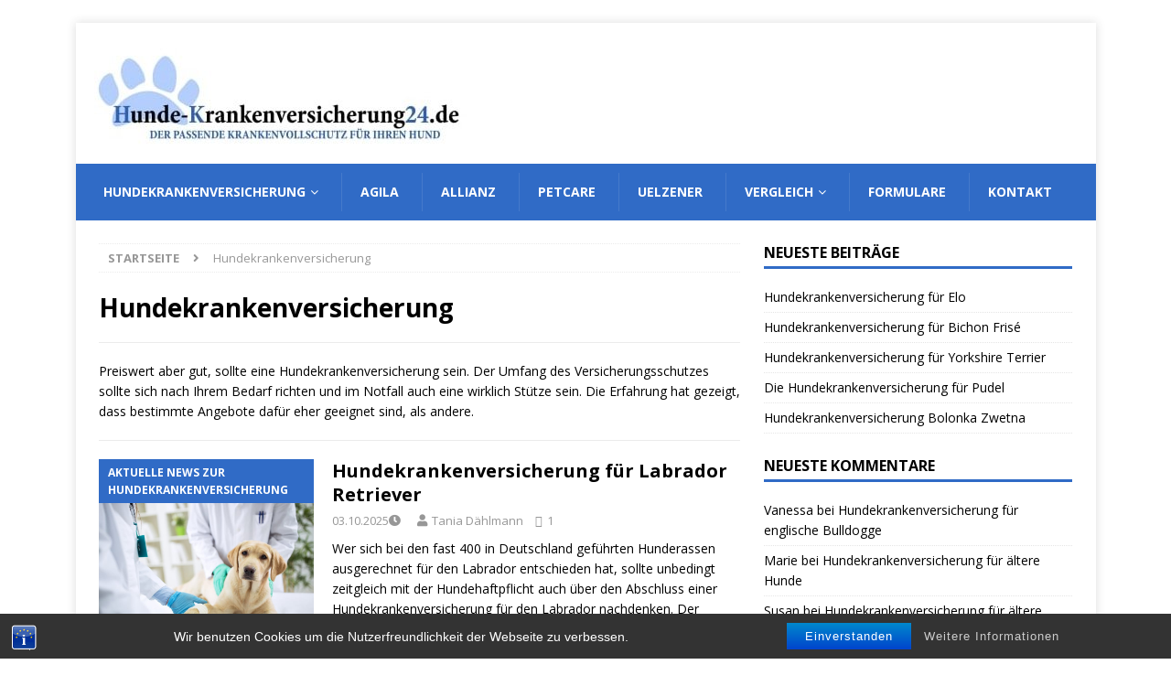

--- FILE ---
content_type: text/html; charset=UTF-8
request_url: https://hunde-krankenversicherung24.de/tag/hundekrankenversicherung/page/4/
body_size: 26001
content:
<!DOCTYPE html>
<html class="no-js mh-one-sb" lang="de">
<head>
<meta charset="UTF-8">
<meta name="viewport" content="width=device-width, initial-scale=1.0">
<link rel="profile" href="http://gmpg.org/xfn/11" />
<meta name='robots' content='index, follow, max-image-preview:large, max-snippet:-1, max-video-preview:-1' />
<style>img:is([sizes="auto" i], [sizes^="auto," i]) { contain-intrinsic-size: 3000px 1500px }</style>
<!-- This site is optimized with the Yoast SEO plugin v26.1.1 - https://yoast.com/wordpress/plugins/seo/ -->
<title>Hundekrankenversicherung - Preiswert, gut und verläßlich</title>
<meta name="description" content="Eine Hundekrankenversicherung mit guten Erfahrungen kann verlässlicher sein, als auf den ersten Blick erscheinende günstige Angebote." />
<link rel="canonical" href="https://hunde-krankenversicherung24.de/tag/hundekrankenversicherung/page/4/" />
<link rel="prev" href="https://hunde-krankenversicherung24.de/tag/hundekrankenversicherung/page/3/" />
<meta property="og:locale" content="de_DE" />
<meta property="og:type" content="article" />
<meta property="og:title" content="Hundekrankenversicherung - Preiswert, gut und verläßlich" />
<meta property="og:description" content="Eine Hundekrankenversicherung mit guten Erfahrungen kann verlässlicher sein, als auf den ersten Blick erscheinende günstige Angebote." />
<meta property="og:url" content="https://hunde-krankenversicherung24.de/tag/hundekrankenversicherung/" />
<meta property="og:site_name" content="Hundekrankenversicherung 24" />
<meta name="twitter:card" content="summary_large_image" />
<script type="application/ld+json" class="yoast-schema-graph">{"@context":"https://schema.org","@graph":[{"@type":"CollectionPage","@id":"https://hunde-krankenversicherung24.de/tag/hundekrankenversicherung/","url":"https://hunde-krankenversicherung24.de/tag/hundekrankenversicherung/page/4/","name":"Hundekrankenversicherung - Preiswert, gut und verläßlich","isPartOf":{"@id":"https://hunde-krankenversicherung24.de/#website"},"primaryImageOfPage":{"@id":"https://hunde-krankenversicherung24.de/tag/hundekrankenversicherung/page/4/#primaryimage"},"image":{"@id":"https://hunde-krankenversicherung24.de/tag/hundekrankenversicherung/page/4/#primaryimage"},"thumbnailUrl":"https://hunde-krankenversicherung24.de/wp-content/uploads/2016/11/hundekrankenversicherung-fuer-labrador.jpg","description":"Eine Hundekrankenversicherung mit guten Erfahrungen kann verlässlicher sein, als auf den ersten Blick erscheinende günstige Angebote.","breadcrumb":{"@id":"https://hunde-krankenversicherung24.de/tag/hundekrankenversicherung/page/4/#breadcrumb"},"inLanguage":"de"},{"@type":"ImageObject","inLanguage":"de","@id":"https://hunde-krankenversicherung24.de/tag/hundekrankenversicherung/page/4/#primaryimage","url":"https://hunde-krankenversicherung24.de/wp-content/uploads/2016/11/hundekrankenversicherung-fuer-labrador.jpg","contentUrl":"https://hunde-krankenversicherung24.de/wp-content/uploads/2016/11/hundekrankenversicherung-fuer-labrador.jpg","width":849,"height":566,"caption":"Hundekrankenversicherung für Labrador"},{"@type":"BreadcrumbList","@id":"https://hunde-krankenversicherung24.de/tag/hundekrankenversicherung/page/4/#breadcrumb","itemListElement":[{"@type":"ListItem","position":1,"name":"Home","item":"https://hunde-krankenversicherung24.de/"},{"@type":"ListItem","position":2,"name":"Hundekrankenversicherung"}]},{"@type":"WebSite","@id":"https://hunde-krankenversicherung24.de/#website","url":"https://hunde-krankenversicherung24.de/","name":"Hundekrankenversicherung 24","description":"Der passende Krankenvollschutz für Ihren Hund","publisher":{"@id":"https://hunde-krankenversicherung24.de/#organization"},"potentialAction":[{"@type":"SearchAction","target":{"@type":"EntryPoint","urlTemplate":"https://hunde-krankenversicherung24.de/?s={search_term_string}"},"query-input":{"@type":"PropertyValueSpecification","valueRequired":true,"valueName":"search_term_string"}}],"inLanguage":"de"},{"@type":"Organization","@id":"https://hunde-krankenversicherung24.de/#organization","name":"Verbraucherforum Versicherungsmakler e.K.","url":"https://hunde-krankenversicherung24.de/","logo":{"@type":"ImageObject","inLanguage":"de","@id":"https://hunde-krankenversicherung24.de/#/schema/logo/image/","url":"https://hunde-krankenversicherung24.de/wp-content/uploads/2020/12/logo-vf.png","contentUrl":"https://hunde-krankenversicherung24.de/wp-content/uploads/2020/12/logo-vf.png","width":353,"height":177,"caption":"Verbraucherforum Versicherungsmakler e.K."},"image":{"@id":"https://hunde-krankenversicherung24.de/#/schema/logo/image/"},"sameAs":["https://www.facebook.com/pages/Verbraucher-Forum-Versicherungsmakler-eK/174108859292130"]},false]}</script>
<!-- / Yoast SEO plugin. -->
<link rel='dns-prefetch' href='//fonts.googleapis.com' />
<link rel="alternate" type="application/rss+xml" title="Hundekrankenversicherung 24 &raquo; Feed" href="https://hunde-krankenversicherung24.de/feed/" />
<link rel="alternate" type="application/rss+xml" title="Hundekrankenversicherung 24 &raquo; Kommentar-Feed" href="https://hunde-krankenversicherung24.de/comments/feed/" />
<link rel="alternate" type="application/rss+xml" title="Hundekrankenversicherung 24 &raquo; Hundekrankenversicherung Schlagwort-Feed" href="https://hunde-krankenversicherung24.de/tag/hundekrankenversicherung/feed/" />
<script type="text/javascript">
/* <![CDATA[ */
window._wpemojiSettings = {"baseUrl":"https:\/\/s.w.org\/images\/core\/emoji\/16.0.1\/72x72\/","ext":".png","svgUrl":false,"svgExt":".svg","source":{"concatemoji":"https:\/\/hunde-krankenversicherung24.de\/wp-includes\/js\/wp-emoji-release.min.js?ver=bbe29961d8247cb862d3581264111ef5"}};
/*! This file is auto-generated */
!function(s,n){var o,i,e;function c(e){try{var t={supportTests:e,timestamp:(new Date).valueOf()};sessionStorage.setItem(o,JSON.stringify(t))}catch(e){}}function p(e,t,n){e.clearRect(0,0,e.canvas.width,e.canvas.height),e.fillText(t,0,0);var t=new Uint32Array(e.getImageData(0,0,e.canvas.width,e.canvas.height).data),a=(e.clearRect(0,0,e.canvas.width,e.canvas.height),e.fillText(n,0,0),new Uint32Array(e.getImageData(0,0,e.canvas.width,e.canvas.height).data));return t.every(function(e,t){return e===a[t]})}function u(e,t){e.clearRect(0,0,e.canvas.width,e.canvas.height),e.fillText(t,0,0);for(var n=e.getImageData(16,16,1,1),a=0;a<n.data.length;a++)if(0!==n.data[a])return!1;return!0}function f(e,t,n,a){switch(t){case"flag":return n(e,"\ud83c\udff3\ufe0f\u200d\u26a7\ufe0f","\ud83c\udff3\ufe0f\u200b\u26a7\ufe0f")?!1:!n(e,"\ud83c\udde8\ud83c\uddf6","\ud83c\udde8\u200b\ud83c\uddf6")&&!n(e,"\ud83c\udff4\udb40\udc67\udb40\udc62\udb40\udc65\udb40\udc6e\udb40\udc67\udb40\udc7f","\ud83c\udff4\u200b\udb40\udc67\u200b\udb40\udc62\u200b\udb40\udc65\u200b\udb40\udc6e\u200b\udb40\udc67\u200b\udb40\udc7f");case"emoji":return!a(e,"\ud83e\udedf")}return!1}function g(e,t,n,a){var r="undefined"!=typeof WorkerGlobalScope&&self instanceof WorkerGlobalScope?new OffscreenCanvas(300,150):s.createElement("canvas"),o=r.getContext("2d",{willReadFrequently:!0}),i=(o.textBaseline="top",o.font="600 32px Arial",{});return e.forEach(function(e){i[e]=t(o,e,n,a)}),i}function t(e){var t=s.createElement("script");t.src=e,t.defer=!0,s.head.appendChild(t)}"undefined"!=typeof Promise&&(o="wpEmojiSettingsSupports",i=["flag","emoji"],n.supports={everything:!0,everythingExceptFlag:!0},e=new Promise(function(e){s.addEventListener("DOMContentLoaded",e,{once:!0})}),new Promise(function(t){var n=function(){try{var e=JSON.parse(sessionStorage.getItem(o));if("object"==typeof e&&"number"==typeof e.timestamp&&(new Date).valueOf()<e.timestamp+604800&&"object"==typeof e.supportTests)return e.supportTests}catch(e){}return null}();if(!n){if("undefined"!=typeof Worker&&"undefined"!=typeof OffscreenCanvas&&"undefined"!=typeof URL&&URL.createObjectURL&&"undefined"!=typeof Blob)try{var e="postMessage("+g.toString()+"("+[JSON.stringify(i),f.toString(),p.toString(),u.toString()].join(",")+"));",a=new Blob([e],{type:"text/javascript"}),r=new Worker(URL.createObjectURL(a),{name:"wpTestEmojiSupports"});return void(r.onmessage=function(e){c(n=e.data),r.terminate(),t(n)})}catch(e){}c(n=g(i,f,p,u))}t(n)}).then(function(e){for(var t in e)n.supports[t]=e[t],n.supports.everything=n.supports.everything&&n.supports[t],"flag"!==t&&(n.supports.everythingExceptFlag=n.supports.everythingExceptFlag&&n.supports[t]);n.supports.everythingExceptFlag=n.supports.everythingExceptFlag&&!n.supports.flag,n.DOMReady=!1,n.readyCallback=function(){n.DOMReady=!0}}).then(function(){return e}).then(function(){var e;n.supports.everything||(n.readyCallback(),(e=n.source||{}).concatemoji?t(e.concatemoji):e.wpemoji&&e.twemoji&&(t(e.twemoji),t(e.wpemoji)))}))}((window,document),window._wpemojiSettings);
/* ]]> */
</script>
<!-- <link rel='stylesheet' id='colorboxstyle-css' href='https://hunde-krankenversicherung24.de/wp-content/plugins/link-library/colorbox/colorbox.css?ver=bbe29961d8247cb862d3581264111ef5' type='text/css' media='all' /> -->
<!-- <link rel='stylesheet' id='hfe-widgets-style-css' href='https://hunde-krankenversicherung24.de/wp-content/plugins/header-footer-elementor/inc/widgets-css/frontend.css?ver=2.6.1' type='text/css' media='all' /> -->
<link rel="stylesheet" type="text/css" href="//hunde-krankenversicherung24.de/wp-content/cache/wpfc-minified/dega2gvs/bu61l.css" media="all"/>
<style id='wp-emoji-styles-inline-css' type='text/css'>
img.wp-smiley, img.emoji {
display: inline !important;
border: none !important;
box-shadow: none !important;
height: 1em !important;
width: 1em !important;
margin: 0 0.07em !important;
vertical-align: -0.1em !important;
background: none !important;
padding: 0 !important;
}
</style>
<!-- <link rel='stylesheet' id='wp-block-library-css' href='https://hunde-krankenversicherung24.de/wp-includes/css/dist/block-library/style.min.css?ver=bbe29961d8247cb862d3581264111ef5' type='text/css' media='all' /> -->
<link rel="stylesheet" type="text/css" href="//hunde-krankenversicherung24.de/wp-content/cache/wpfc-minified/6v6pewth/bu61l.css" media="all"/>
<style id='classic-theme-styles-inline-css' type='text/css'>
/*! This file is auto-generated */
.wp-block-button__link{color:#fff;background-color:#32373c;border-radius:9999px;box-shadow:none;text-decoration:none;padding:calc(.667em + 2px) calc(1.333em + 2px);font-size:1.125em}.wp-block-file__button{background:#32373c;color:#fff;text-decoration:none}
</style>
<style id='global-styles-inline-css' type='text/css'>
:root{--wp--preset--aspect-ratio--square: 1;--wp--preset--aspect-ratio--4-3: 4/3;--wp--preset--aspect-ratio--3-4: 3/4;--wp--preset--aspect-ratio--3-2: 3/2;--wp--preset--aspect-ratio--2-3: 2/3;--wp--preset--aspect-ratio--16-9: 16/9;--wp--preset--aspect-ratio--9-16: 9/16;--wp--preset--color--black: #000000;--wp--preset--color--cyan-bluish-gray: #abb8c3;--wp--preset--color--white: #ffffff;--wp--preset--color--pale-pink: #f78da7;--wp--preset--color--vivid-red: #cf2e2e;--wp--preset--color--luminous-vivid-orange: #ff6900;--wp--preset--color--luminous-vivid-amber: #fcb900;--wp--preset--color--light-green-cyan: #7bdcb5;--wp--preset--color--vivid-green-cyan: #00d084;--wp--preset--color--pale-cyan-blue: #8ed1fc;--wp--preset--color--vivid-cyan-blue: #0693e3;--wp--preset--color--vivid-purple: #9b51e0;--wp--preset--gradient--vivid-cyan-blue-to-vivid-purple: linear-gradient(135deg,rgba(6,147,227,1) 0%,rgb(155,81,224) 100%);--wp--preset--gradient--light-green-cyan-to-vivid-green-cyan: linear-gradient(135deg,rgb(122,220,180) 0%,rgb(0,208,130) 100%);--wp--preset--gradient--luminous-vivid-amber-to-luminous-vivid-orange: linear-gradient(135deg,rgba(252,185,0,1) 0%,rgba(255,105,0,1) 100%);--wp--preset--gradient--luminous-vivid-orange-to-vivid-red: linear-gradient(135deg,rgba(255,105,0,1) 0%,rgb(207,46,46) 100%);--wp--preset--gradient--very-light-gray-to-cyan-bluish-gray: linear-gradient(135deg,rgb(238,238,238) 0%,rgb(169,184,195) 100%);--wp--preset--gradient--cool-to-warm-spectrum: linear-gradient(135deg,rgb(74,234,220) 0%,rgb(151,120,209) 20%,rgb(207,42,186) 40%,rgb(238,44,130) 60%,rgb(251,105,98) 80%,rgb(254,248,76) 100%);--wp--preset--gradient--blush-light-purple: linear-gradient(135deg,rgb(255,206,236) 0%,rgb(152,150,240) 100%);--wp--preset--gradient--blush-bordeaux: linear-gradient(135deg,rgb(254,205,165) 0%,rgb(254,45,45) 50%,rgb(107,0,62) 100%);--wp--preset--gradient--luminous-dusk: linear-gradient(135deg,rgb(255,203,112) 0%,rgb(199,81,192) 50%,rgb(65,88,208) 100%);--wp--preset--gradient--pale-ocean: linear-gradient(135deg,rgb(255,245,203) 0%,rgb(182,227,212) 50%,rgb(51,167,181) 100%);--wp--preset--gradient--electric-grass: linear-gradient(135deg,rgb(202,248,128) 0%,rgb(113,206,126) 100%);--wp--preset--gradient--midnight: linear-gradient(135deg,rgb(2,3,129) 0%,rgb(40,116,252) 100%);--wp--preset--font-size--small: 13px;--wp--preset--font-size--medium: 20px;--wp--preset--font-size--large: 36px;--wp--preset--font-size--x-large: 42px;--wp--preset--spacing--20: 0.44rem;--wp--preset--spacing--30: 0.67rem;--wp--preset--spacing--40: 1rem;--wp--preset--spacing--50: 1.5rem;--wp--preset--spacing--60: 2.25rem;--wp--preset--spacing--70: 3.38rem;--wp--preset--spacing--80: 5.06rem;--wp--preset--shadow--natural: 6px 6px 9px rgba(0, 0, 0, 0.2);--wp--preset--shadow--deep: 12px 12px 50px rgba(0, 0, 0, 0.4);--wp--preset--shadow--sharp: 6px 6px 0px rgba(0, 0, 0, 0.2);--wp--preset--shadow--outlined: 6px 6px 0px -3px rgba(255, 255, 255, 1), 6px 6px rgba(0, 0, 0, 1);--wp--preset--shadow--crisp: 6px 6px 0px rgba(0, 0, 0, 1);}:where(.is-layout-flex){gap: 0.5em;}:where(.is-layout-grid){gap: 0.5em;}body .is-layout-flex{display: flex;}.is-layout-flex{flex-wrap: wrap;align-items: center;}.is-layout-flex > :is(*, div){margin: 0;}body .is-layout-grid{display: grid;}.is-layout-grid > :is(*, div){margin: 0;}:where(.wp-block-columns.is-layout-flex){gap: 2em;}:where(.wp-block-columns.is-layout-grid){gap: 2em;}:where(.wp-block-post-template.is-layout-flex){gap: 1.25em;}:where(.wp-block-post-template.is-layout-grid){gap: 1.25em;}.has-black-color{color: var(--wp--preset--color--black) !important;}.has-cyan-bluish-gray-color{color: var(--wp--preset--color--cyan-bluish-gray) !important;}.has-white-color{color: var(--wp--preset--color--white) !important;}.has-pale-pink-color{color: var(--wp--preset--color--pale-pink) !important;}.has-vivid-red-color{color: var(--wp--preset--color--vivid-red) !important;}.has-luminous-vivid-orange-color{color: var(--wp--preset--color--luminous-vivid-orange) !important;}.has-luminous-vivid-amber-color{color: var(--wp--preset--color--luminous-vivid-amber) !important;}.has-light-green-cyan-color{color: var(--wp--preset--color--light-green-cyan) !important;}.has-vivid-green-cyan-color{color: var(--wp--preset--color--vivid-green-cyan) !important;}.has-pale-cyan-blue-color{color: var(--wp--preset--color--pale-cyan-blue) !important;}.has-vivid-cyan-blue-color{color: var(--wp--preset--color--vivid-cyan-blue) !important;}.has-vivid-purple-color{color: var(--wp--preset--color--vivid-purple) !important;}.has-black-background-color{background-color: var(--wp--preset--color--black) !important;}.has-cyan-bluish-gray-background-color{background-color: var(--wp--preset--color--cyan-bluish-gray) !important;}.has-white-background-color{background-color: var(--wp--preset--color--white) !important;}.has-pale-pink-background-color{background-color: var(--wp--preset--color--pale-pink) !important;}.has-vivid-red-background-color{background-color: var(--wp--preset--color--vivid-red) !important;}.has-luminous-vivid-orange-background-color{background-color: var(--wp--preset--color--luminous-vivid-orange) !important;}.has-luminous-vivid-amber-background-color{background-color: var(--wp--preset--color--luminous-vivid-amber) !important;}.has-light-green-cyan-background-color{background-color: var(--wp--preset--color--light-green-cyan) !important;}.has-vivid-green-cyan-background-color{background-color: var(--wp--preset--color--vivid-green-cyan) !important;}.has-pale-cyan-blue-background-color{background-color: var(--wp--preset--color--pale-cyan-blue) !important;}.has-vivid-cyan-blue-background-color{background-color: var(--wp--preset--color--vivid-cyan-blue) !important;}.has-vivid-purple-background-color{background-color: var(--wp--preset--color--vivid-purple) !important;}.has-black-border-color{border-color: var(--wp--preset--color--black) !important;}.has-cyan-bluish-gray-border-color{border-color: var(--wp--preset--color--cyan-bluish-gray) !important;}.has-white-border-color{border-color: var(--wp--preset--color--white) !important;}.has-pale-pink-border-color{border-color: var(--wp--preset--color--pale-pink) !important;}.has-vivid-red-border-color{border-color: var(--wp--preset--color--vivid-red) !important;}.has-luminous-vivid-orange-border-color{border-color: var(--wp--preset--color--luminous-vivid-orange) !important;}.has-luminous-vivid-amber-border-color{border-color: var(--wp--preset--color--luminous-vivid-amber) !important;}.has-light-green-cyan-border-color{border-color: var(--wp--preset--color--light-green-cyan) !important;}.has-vivid-green-cyan-border-color{border-color: var(--wp--preset--color--vivid-green-cyan) !important;}.has-pale-cyan-blue-border-color{border-color: var(--wp--preset--color--pale-cyan-blue) !important;}.has-vivid-cyan-blue-border-color{border-color: var(--wp--preset--color--vivid-cyan-blue) !important;}.has-vivid-purple-border-color{border-color: var(--wp--preset--color--vivid-purple) !important;}.has-vivid-cyan-blue-to-vivid-purple-gradient-background{background: var(--wp--preset--gradient--vivid-cyan-blue-to-vivid-purple) !important;}.has-light-green-cyan-to-vivid-green-cyan-gradient-background{background: var(--wp--preset--gradient--light-green-cyan-to-vivid-green-cyan) !important;}.has-luminous-vivid-amber-to-luminous-vivid-orange-gradient-background{background: var(--wp--preset--gradient--luminous-vivid-amber-to-luminous-vivid-orange) !important;}.has-luminous-vivid-orange-to-vivid-red-gradient-background{background: var(--wp--preset--gradient--luminous-vivid-orange-to-vivid-red) !important;}.has-very-light-gray-to-cyan-bluish-gray-gradient-background{background: var(--wp--preset--gradient--very-light-gray-to-cyan-bluish-gray) !important;}.has-cool-to-warm-spectrum-gradient-background{background: var(--wp--preset--gradient--cool-to-warm-spectrum) !important;}.has-blush-light-purple-gradient-background{background: var(--wp--preset--gradient--blush-light-purple) !important;}.has-blush-bordeaux-gradient-background{background: var(--wp--preset--gradient--blush-bordeaux) !important;}.has-luminous-dusk-gradient-background{background: var(--wp--preset--gradient--luminous-dusk) !important;}.has-pale-ocean-gradient-background{background: var(--wp--preset--gradient--pale-ocean) !important;}.has-electric-grass-gradient-background{background: var(--wp--preset--gradient--electric-grass) !important;}.has-midnight-gradient-background{background: var(--wp--preset--gradient--midnight) !important;}.has-small-font-size{font-size: var(--wp--preset--font-size--small) !important;}.has-medium-font-size{font-size: var(--wp--preset--font-size--medium) !important;}.has-large-font-size{font-size: var(--wp--preset--font-size--large) !important;}.has-x-large-font-size{font-size: var(--wp--preset--font-size--x-large) !important;}
:where(.wp-block-post-template.is-layout-flex){gap: 1.25em;}:where(.wp-block-post-template.is-layout-grid){gap: 1.25em;}
:where(.wp-block-columns.is-layout-flex){gap: 2em;}:where(.wp-block-columns.is-layout-grid){gap: 2em;}
:root :where(.wp-block-pullquote){font-size: 1.5em;line-height: 1.6;}
</style>
<!-- <link rel='stylesheet' id='edsanimate-animo-css-css' href='https://hunde-krankenversicherung24.de/wp-content/plugins/animate-it/assets/css/animate-animo.css?ver=bbe29961d8247cb862d3581264111ef5' type='text/css' media='all' /> -->
<!-- <link rel='stylesheet' id='bst-styles-css' href='https://hunde-krankenversicherung24.de/wp-content/plugins/bst-dsgvo-cookie/includes/css/style.css?ver=bbe29961d8247cb862d3581264111ef5' type='text/css' media='all' /> -->
<!-- <link rel='stylesheet' id='bst-alert1-css-css' href='https://hunde-krankenversicherung24.de/wp-content/plugins/bst-dsgvo-cookie/includes/css/bst-mesage.css?ver=bbe29961d8247cb862d3581264111ef5' type='text/css' media='all' /> -->
<!-- <link rel='stylesheet' id='bst-alert2-css-css' href='https://hunde-krankenversicherung24.de/wp-content/plugins/bst-dsgvo-cookie/includes/css/bst-mesage-flat-theme.css?ver=bbe29961d8247cb862d3581264111ef5' type='text/css' media='all' /> -->
<!-- <link rel='stylesheet' id='cptch_stylesheet-css' href='https://hunde-krankenversicherung24.de/wp-content/plugins/captcha/css/front_end_style.css?ver=4.4.5' type='text/css' media='all' /> -->
<!-- <link rel='stylesheet' id='dashicons-css' href='https://hunde-krankenversicherung24.de/wp-includes/css/dashicons.min.css?ver=bbe29961d8247cb862d3581264111ef5' type='text/css' media='all' /> -->
<!-- <link rel='stylesheet' id='cptch_desktop_style-css' href='https://hunde-krankenversicherung24.de/wp-content/plugins/captcha/css/desktop_style.css?ver=4.4.5' type='text/css' media='all' /> -->
<!-- <link rel='stylesheet' id='thumbs_rating_styles-css' href='https://hunde-krankenversicherung24.de/wp-content/plugins/link-library/upvote-downvote/css/style.css?ver=1.0.0' type='text/css' media='all' /> -->
<!-- <link rel='stylesheet' id='RMFtooltip-css-css' href='https://hunde-krankenversicherung24.de/wp-content/plugins/responsive-mobile-friendly-tooltip/responsive-tooltip.css?ver=bbe29961d8247cb862d3581264111ef5' type='text/css' media='all' /> -->
<!-- <link rel='stylesheet' id='toc-screen-css' href='https://hunde-krankenversicherung24.de/wp-content/plugins/table-of-contents-plus/screen.min.css?ver=2411.1' type='text/css' media='all' /> -->
<!-- <link rel='stylesheet' id='hfe-style-css' href='https://hunde-krankenversicherung24.de/wp-content/plugins/header-footer-elementor/assets/css/header-footer-elementor.css?ver=2.6.1' type='text/css' media='all' /> -->
<!-- <link rel='stylesheet' id='elementor-frontend-css' href='https://hunde-krankenversicherung24.de/wp-content/plugins/elementor/assets/css/frontend.min.css?ver=3.32.4' type='text/css' media='all' /> -->
<!-- <link rel='stylesheet' id='mh-magazine-css' href='https://hunde-krankenversicherung24.de/wp-content/themes/mh-magazine/style.css?ver=3.8.5' type='text/css' media='all' /> -->
<!-- <link rel='stylesheet' id='mh-font-awesome-css' href='https://hunde-krankenversicherung24.de/wp-content/themes/mh-magazine/includes/font-awesome.min.css' type='text/css' media='all' /> -->
<link rel="stylesheet" type="text/css" href="//hunde-krankenversicherung24.de/wp-content/cache/wpfc-minified/21oq44k5/bu61l.css" media="all"/>
<link rel='stylesheet' id='mh-google-fonts-css' href='https://fonts.googleapis.com/css?family=Open+Sans:300,400,400italic,600,700' type='text/css' media='all' />
<!-- <link rel='stylesheet' id='tablepress-default-css' href='https://hunde-krankenversicherung24.de/wp-content/plugins/tablepress/css/build/default.css?ver=3.2.3' type='text/css' media='all' /> -->
<!-- <link rel='stylesheet' id='hfe-elementor-icons-css' href='https://hunde-krankenversicherung24.de/wp-content/plugins/elementor/assets/lib/eicons/css/elementor-icons.min.css?ver=5.34.0' type='text/css' media='all' /> -->
<!-- <link rel='stylesheet' id='hfe-icons-list-css' href='https://hunde-krankenversicherung24.de/wp-content/plugins/elementor/assets/css/widget-icon-list.min.css?ver=3.24.3' type='text/css' media='all' /> -->
<!-- <link rel='stylesheet' id='hfe-social-icons-css' href='https://hunde-krankenversicherung24.de/wp-content/plugins/elementor/assets/css/widget-social-icons.min.css?ver=3.24.0' type='text/css' media='all' /> -->
<!-- <link rel='stylesheet' id='hfe-social-share-icons-brands-css' href='https://hunde-krankenversicherung24.de/wp-content/plugins/elementor/assets/lib/font-awesome/css/brands.css?ver=5.15.3' type='text/css' media='all' /> -->
<!-- <link rel='stylesheet' id='hfe-social-share-icons-fontawesome-css' href='https://hunde-krankenversicherung24.de/wp-content/plugins/elementor/assets/lib/font-awesome/css/fontawesome.css?ver=5.15.3' type='text/css' media='all' /> -->
<!-- <link rel='stylesheet' id='hfe-nav-menu-icons-css' href='https://hunde-krankenversicherung24.de/wp-content/plugins/elementor/assets/lib/font-awesome/css/solid.css?ver=5.15.3' type='text/css' media='all' /> -->
<link rel="stylesheet" type="text/css" href="//hunde-krankenversicherung24.de/wp-content/cache/wpfc-minified/2cwufoar/buhh5.css" media="all"/>
<script src='//hunde-krankenversicherung24.de/wp-content/cache/wpfc-minified/13zrdpw4/bu61l.js' type="text/javascript"></script>
<!-- <script type="text/javascript" src="https://hunde-krankenversicherung24.de/wp-includes/js/jquery/jquery.min.js?ver=3.7.1" id="jquery-core-js"></script> -->
<!-- <script type="text/javascript" src="https://hunde-krankenversicherung24.de/wp-includes/js/jquery/jquery-migrate.min.js?ver=3.4.1" id="jquery-migrate-js"></script> -->
<script type="text/javascript" id="jquery-js-after">
/* <![CDATA[ */
!function($){"use strict";$(document).ready(function(){$(this).scrollTop()>100&&$(".hfe-scroll-to-top-wrap").removeClass("hfe-scroll-to-top-hide"),$(window).scroll(function(){$(this).scrollTop()<100?$(".hfe-scroll-to-top-wrap").fadeOut(300):$(".hfe-scroll-to-top-wrap").fadeIn(300)}),$(".hfe-scroll-to-top-wrap").on("click",function(){$("html, body").animate({scrollTop:0},300);return!1})})}(jQuery);
!function($){'use strict';$(document).ready(function(){var bar=$('.hfe-reading-progress-bar');if(!bar.length)return;$(window).on('scroll',function(){var s=$(window).scrollTop(),d=$(document).height()-$(window).height(),p=d? s/d*100:0;bar.css('width',p+'%')});});}(jQuery);
/* ]]> */
</script>
<script src='//hunde-krankenversicherung24.de/wp-content/cache/wpfc-minified/ldyue9dj/bu61l.js' type="text/javascript"></script>
<!-- <script type="text/javascript" src="https://hunde-krankenversicherung24.de/wp-content/plugins/link-library/colorbox/jquery.colorbox-min.js?ver=1.3.9" id="colorbox-js"></script> -->
<script type="text/javascript" id="thumbs_rating_scripts-js-extra">
/* <![CDATA[ */
var thumbs_rating_ajax = {"ajax_url":"https:\/\/hunde-krankenversicherung24.de\/wp-admin\/admin-ajax.php","nonce":"1dc7bcad9f"};
/* ]]> */
</script>
<script src='//hunde-krankenversicherung24.de/wp-content/cache/wpfc-minified/er6baeod/bu61l.js' type="text/javascript"></script>
<!-- <script type="text/javascript" src="https://hunde-krankenversicherung24.de/wp-content/plugins/link-library/upvote-downvote/js/general.js?ver=4.0.1" id="thumbs_rating_scripts-js"></script> -->
<!-- <script type="text/javascript" src="https://hunde-krankenversicherung24.de/wp-content/themes/mh-magazine/js/scripts.js?ver=3.8.5" id="mh-scripts-js"></script> -->
<link rel="https://api.w.org/" href="https://hunde-krankenversicherung24.de/wp-json/" /><link rel="alternate" title="JSON" type="application/json" href="https://hunde-krankenversicherung24.de/wp-json/wp/v2/tags/3" /><link rel="EditURI" type="application/rsd+xml" title="RSD" href="https://hunde-krankenversicherung24.de/xmlrpc.php?rsd" />
<style id='LinkLibraryStyle' type='text/css'>
.linktable {margin-top: 15px;} .linktable a {text-decoration:none} a.featured { font-weight: bold; } table.linklisttable { width:100%; border-width: 0px 0px 0px 0px; border-spacing: 5px; /* border-style: outset outset outset outset; border-color: gray gray gray gray; */ border-collapse: separate; } table.linklisttable th { border-width: 1px 1px 1px 1px; padding: 3px 3px 3px 3px; background-color: #f4f5f3; /* border-style: none none none none; border-color: gray gray gray gray; -moz-border-radius: 3px 3px 3px 3px; */ } table.linklisttable td { border-width: 1px 1px 1px 1px; padding: 3px 3px 3px 3px; background-color: #dee1d8; /* border-style: dotted dotted dotted dotted; border-color: gray gray gray gray; -moz-border-radius: 3px 3px 3px 3px; */ } .linklistcatname{ font-family: arial; font-size: 16px; font-weight: bold; border: 0; padding-bottom: 10px; padding-top: 10px; } .linklistcatnamedesc{ font-family: arial; font-size: 12px; font-weight: normal; border: 0; padding-bottom: 10px; padding-top: 10px; } .linklistcolumnheader{ font-weight: bold; } div.rsscontent{color: #333333; font-family: "Helvetica Neue",Arial,Helvetica,sans-serif;font-size: 11px;line-height: 1.25em; vertical-align: baseline;letter-spacing: normal;word-spacing: normal;font-weight: normal;font-style: normal;font-variant: normal;text-transform: none; text-decoration: none;text-align: left;text-indent: 0px;max-width:500px;} #ll_rss_results { border-style:solid;border-width:1px;margin-left:10px;margin-top:10px;padding-top:3px;background-color:#f4f5f3;} .rsstitle{font-weight:400;font-size:0.8em;color:#33352C;font-family:Georgia,"Times New Roman",Times,serif;} .rsstitle a{color:#33352C} #ll_rss_results img { max-width: 400px; /* Adjust this value according to your content area size*/ height: auto; } .rsselements {float: right;} .highlight_word {background-color: #FFFF00} .previouspage {float:left;margin-top:10px;font-weight:bold} .nextpage {float: right;margin-top:10px;font-weight:bold} .resulttitle {padding-top:10px;} .catdropdown { width: 300px; } #llsearch {padding-top:10px;} .lladdlink { margin-top: 16px; } .lladdlink #lladdlinktitle { font-weight: bold; } .lladdlink table { margin-top: 5px; margin-bottom: 8px; border: 0; border-spacing: 0; border-collapse: collapse; } .lladdlink table td { border: 0; height: 30px; } .lladdlink table th { border: 0; text-align: left; font-weight: normal; width: 400px; } .lladdlink input[type="text"] { width: 300px; } .lladdlink select { width: 300px; } .llmessage { margin: 8px; border: 1px solid #ddd; background-color: #ff0; } .pageselector { margin-top: 20px; text-align: center; } .selectedpage { margin: 0px 4px 0px 4px; border: 1px solid #000; padding: 7px; background-color: #f4f5f3; } .unselectedpage { margin: 0px 4px 0px 4px; border: 1px solid #000; padding: 7px; background-color: #dee1d8; } .previousnextactive { margin: 0px 4px 0px 4px; border: 1px solid #000; padding: 7px; background-color: #dee1d8; } .previousnextinactive { margin: 0px 4px 0px 4px; border: 1px solid #000; padding: 7px; background-color: #dddddd; color: #cccccc; } .LinksInCat { display:none; } .allcatalphafilterlinkedletter, .catalphafilterlinkedletter, .catalphafilteremptyletter, .catalphafilterselectedletter, .allcatalphafilterselectedletter { width: 16px; height: 30px; float:left; margin-right: 6px; text-align: center; } .allcatalphafilterlinkedletter, .allcatalphafilterselectedletter { width: 40px; } .catalphafilterlinkedletter { background-color: #aaa; color: #444; } .catalphafilteremptyletter { background-color: #ddd; color: #fff; } .catalphafilterselectedletter { background-color: #558C89; color: #fff; } .catalphafilter { padding-bottom: 30px; }</style>
<style type="text/css">
.mh-navigation li:hover, .mh-navigation ul li:hover > ul, .mh-main-nav-wrap, .mh-main-nav, .mh-social-nav li a:hover, .entry-tags li, .mh-slider-caption, .mh-widget-layout8 .mh-widget-title .mh-footer-widget-title-inner, .mh-widget-col-1 .mh-slider-caption, .mh-widget-col-1 .mh-posts-lineup-caption, .mh-carousel-layout1, .mh-spotlight-widget, .mh-social-widget li a, .mh-author-bio-widget, .mh-footer-widget .mh-tab-comment-excerpt, .mh-nip-item:hover .mh-nip-overlay, .mh-widget .tagcloud a, .mh-footer-widget .tagcloud a, .mh-footer, .mh-copyright-wrap, input[type=submit]:hover, #infinite-handle span:hover { background: #306bc6; }
.mh-extra-nav-bg { background: rgba(48, 107, 198, 0.2); }
.mh-slider-caption, .mh-posts-stacked-title, .mh-posts-lineup-caption { background: #306bc6; background: rgba(48, 107, 198, 0.8); }
@media screen and (max-width: 900px) { #mh-mobile .mh-slider-caption, #mh-mobile .mh-posts-lineup-caption { background: rgba(48, 107, 198, 1); } }
.slicknav_menu, .slicknav_nav ul, #mh-mobile .mh-footer-widget .mh-posts-stacked-overlay { border-color: #306bc6; }
.mh-copyright, .mh-copyright a { color: #fff; }
.mh-widget-layout4 .mh-widget-title { background: #306bc6; background: rgba(48, 107, 198, 0.6); }
.mh-preheader, .mh-wide-layout .mh-subheader, .mh-ticker-title, .mh-main-nav li:hover, .mh-footer-nav, .slicknav_menu, .slicknav_btn, .slicknav_nav .slicknav_item:hover, .slicknav_nav a:hover, .mh-back-to-top, .mh-subheading, .entry-tags .fa, .entry-tags li:hover, .mh-widget-layout2 .mh-widget-title, .mh-widget-layout4 .mh-widget-title-inner, .mh-widget-layout4 .mh-footer-widget-title, .mh-widget-layout5 .mh-widget-title-inner, .mh-widget-layout6 .mh-widget-title, #mh-mobile .flex-control-paging li a.flex-active, .mh-image-caption, .mh-carousel-layout1 .mh-carousel-caption, .mh-tab-button.active, .mh-tab-button.active:hover, .mh-footer-widget .mh-tab-button.active, .mh-social-widget li:hover a, .mh-footer-widget .mh-social-widget li a, .mh-footer-widget .mh-author-bio-widget, .tagcloud a:hover, .mh-widget .tagcloud a:hover, .mh-footer-widget .tagcloud a:hover, .mh-posts-stacked-item .mh-meta, .page-numbers:hover, .mh-loop-pagination .current, .mh-comments-pagination .current, .pagelink, a:hover .pagelink, input[type=submit], #infinite-handle span { background: #306bc6; }
.mh-main-nav-wrap .slicknav_nav ul, blockquote, .mh-widget-layout1 .mh-widget-title, .mh-widget-layout3 .mh-widget-title, .mh-widget-layout5 .mh-widget-title, .mh-widget-layout8 .mh-widget-title:after, #mh-mobile .mh-slider-caption, .mh-carousel-layout1, .mh-spotlight-widget, .mh-author-bio-widget, .mh-author-bio-title, .mh-author-bio-image-frame, .mh-video-widget, .mh-tab-buttons, textarea:hover, input[type=text]:hover, input[type=email]:hover, input[type=tel]:hover, input[type=url]:hover { border-color: #306bc6; }
.mh-dropcap, .mh-carousel-layout1 .flex-direction-nav a, .mh-carousel-layout2 .mh-carousel-caption, .mh-posts-digest-small-category, .mh-posts-lineup-more, .bypostauthor .fn:after, .mh-comment-list .comment-reply-link:before, #respond #cancel-comment-reply-link:before { color: #306bc6; }
.entry-content a { color: #306bc6; }
a:hover, .entry-content a:hover, #respond a:hover, #respond #cancel-comment-reply-link:hover, #respond .logged-in-as a:hover, .mh-comment-list .comment-meta a:hover, .mh-ping-list .mh-ping-item a:hover, .mh-meta a:hover, .mh-breadcrumb a:hover, .mh-tabbed-widget a:hover { color: #004fc6; }
</style>
<!--[if lt IE 9]>
<script src="https://hunde-krankenversicherung24.de/wp-content/themes/mh-magazine/js/css3-mediaqueries.js"></script>
<![endif]-->
<meta name="generator" content="Elementor 3.32.4; features: e_font_icon_svg, additional_custom_breakpoints; settings: css_print_method-external, google_font-enabled, font_display-auto">
<style type="text/css">.recentcomments a{display:inline !important;padding:0 !important;margin:0 !important;}</style>			<style>
.e-con.e-parent:nth-of-type(n+4):not(.e-lazyloaded):not(.e-no-lazyload),
.e-con.e-parent:nth-of-type(n+4):not(.e-lazyloaded):not(.e-no-lazyload) * {
background-image: none !important;
}
@media screen and (max-height: 1024px) {
.e-con.e-parent:nth-of-type(n+3):not(.e-lazyloaded):not(.e-no-lazyload),
.e-con.e-parent:nth-of-type(n+3):not(.e-lazyloaded):not(.e-no-lazyload) * {
background-image: none !important;
}
}
@media screen and (max-height: 640px) {
.e-con.e-parent:nth-of-type(n+2):not(.e-lazyloaded):not(.e-no-lazyload),
.e-con.e-parent:nth-of-type(n+2):not(.e-lazyloaded):not(.e-no-lazyload) * {
background-image: none !important;
}
}
</style>
<style type="text/css" id="custom-background-css">
body.custom-background { background-color: #ffffff; }
</style>
<link rel="icon" href="https://hunde-krankenversicherung24.de/wp-content/uploads/2020/02/favicon.png" sizes="32x32" />
<link rel="icon" href="https://hunde-krankenversicherung24.de/wp-content/uploads/2020/02/favicon.png" sizes="192x192" />
<link rel="apple-touch-icon" href="https://hunde-krankenversicherung24.de/wp-content/uploads/2020/02/favicon.png" />
<meta name="msapplication-TileImage" content="https://hunde-krankenversicherung24.de/wp-content/uploads/2020/02/favicon.png" />
<style id="sccss">/* Füge hier Dein eigenes CSS ein */
.comment-metadata {display: none;}
h1,h2,h3 {hyphens: auto !important;}
h1 {font-size: 1.85rem;}
.post-modified-info {display: none;}
.yarpp-thumbnail > img, .yarpp-thumbnail-default {max-width: 95% !important; max-height: 150px !important; }
.yarpp-thumbnails-horizontal .yarpp-thumbnail {width: 30% !important; height: 210px !important;}
.yarpp-thumbnails-horizontal .yarpp-thumbnail-title {width: 98% !important;}
.menu-hauptnavi-container {clear: both; width: 1024px; background-color: rgb(48,107,198);}
.site-navigation {clear: both; background-color: rgb(48,107,198); color: #fff; width: 1024px;}
.site-navigation a{clear: both; background-color: rgb(48,107,198); color: #fff;}
.site-header-main {background-image: url(http://s423256840.online.de/hkv24/wp-content/uploads/2015/07/bg_blau2.png); background-repeat: repeat-x; background-position: 0 126px;}
.menu-item {padding: 10px; padding-right: 15px; font-size: 16px; font-weight: bolder;}
.menu-item a {font-weight: bolder;}
.site-info {display: none;}
#footer-1 {width: 60%;}
ul.w-links-oben { margin-left: 0px; margin-top: 5px;  }
ul.w-links-oben li {border: 1px solid #ccc; padding-left: 63px; padding-top: 5px; padding-bottom: 5px; float: left; padding-right: 63px; list-style-type: none; margin-right: 5px; margin-top: 5px; font-weight: bolder; margin-bottom: 20px;}
ul.w-links-oben2 { margin-left: 0px; margin-top: 5px;  }
ul.w-links-oben2 li {border: 1px solid #ccc; padding-left: 41px; padding-top: 5px; padding-bottom: 5px; float: left; padding-right: 41px; list-style-type: none; margin-right: 5px; margin-top: 5px; font-weight: bolder; margin-bottom: 20px;}
ul.w-links-oben3 { margin-left: 0px; margin-top: 5px;  }
ul.w-links-oben3 li {border: 1px solid #ccc; padding-left: 10px; padding-top: 5px; padding-bottom: 5px; float: left; padding-right: 9px; list-style-type: none; margin-right: 5px; margin-top: 5px; font-weight: bolder; margin-bottom: 3px; color: #6EA55F; text-decoration: underline;}
ul.w-links-oben4 { margin-left: 0px; margin-top: 5px;  }
ul.w-links-oben4 li {border: 1px solid #ccc; padding-left: 30px; padding-top: 5px; padding-bottom: 5px; float: left; padding-right: 30px; list-style-type: none; margin-right: 5px; margin-top: 5px; font-weight: bolder; margin-bottom: 3px; color: #6EA55F; text-decoration: underline;}
.zusatzbanner_left {margin-left: 182px; float: left; width: 450px; color: #A5A5A5; padding-top: 20px; font-family: Arial; font-weight: bolder; font-size: 16px; }
.zusatzbanner_left ul {margin-top: 22px;}
.zusatzbanner_left ul li{list-style-image: url(https://verbraucherforum-info.de/wp-content/uploads/2015/03/haken_gruen_klein.png); margin-left: 20px; }
.zusatzbanner_linie {background-color: #fff; padding: 8px;}
.zusatzbanner_testsiegel {float: left; width: 160px; padding-top: 25px; padding-left: 45px;}
.clear {clear: both; line-height: 0; height: 0;}
a.tooltip {outline:none; }
a.tooltip strong {line-height:30px;}
a.tooltip:hover {text-decoration:none;} 
a.tooltip span {
z-index:10;display:none; padding:14px 20px;
margin-top:-30px; margin-left:28px;
width:300px; line-height:16px;
}
a.tooltip:hover span{
display:inline; position:absolute; color:#111;
border:1px solid #6EA500; background:#fff;}
.callout {z-index:20;position:absolute;top:30px;border:0;left:-12px;}
/*CSS3 extras*/
a.tooltip span
{
border-radius:4px;
box-shadow: 5px 5px 8px #CCC;
}
/*CSS3 extras*/
a.tooltip span
{
border-radius:4px;
box-shadow: 5px 5px 8px #CCC;
}
#complete_full_table {clear:both; width: 880px; font-family: Tahoma, Arial, Helvetica, sans-serif; font-size: 11px; color: #777;}
#complete_full_table_smaller {clear:both; width: 880px; font-family: Tahoma, Arial, Helvetica, sans-serif; font-size: 11px; color: #777;}
#complete_full_table3 {clear:both; width: 1100px; font-family: Tahoma, Arial, Helvetica, sans-serif; font-size: 11px; color: #777;}
.cellleft_top {float:left; width: 170px; border-left: 1px solid #ddd; border-bottom: 1px solid #ddd; background-color: #F5F5F5; font-weight: bolder; height: 84px; padding:4px; padding-top: 50px; border-top: 1px solid #ddd; height: 84px;}
.cellinfo_top {float:left; width: 25px; border-left: 1px solid #ddd; border-bottom: 1px solid #ddd; background-color: #FDFDFD; height: 130px; text-align: center; padding:4px; border-top: 1px solid #ddd;}
.cellone_top  {float:left; width: 90px; border-left: 1px solid #ddd; border-bottom: 1px solid #ddd; background-color: #E5ECF2; height: 130px; text-align: center; padding:4px; border-top: 1px solid #ddd;}
.celltwo_top {float:left; width: 90px; border-left: 1px solid #ddd; border-bottom: 1px solid #ddd; background-color: #E5ECF2; height: 130px; text-align: center; padding:4px; border-top: 1px solid #ddd;}
.cellthree_top {float:left; width: 90px; border-left: 1px solid #ddd; border-bottom: 1px solid #ddd; background-color: #FDFDFD; height: 130px; text-align: center; padding:4px; border-top: 1px solid #ddd;}
.cellfour_top {float:left; width: 90px; border-left: 1px solid #ddd; border-bottom: 1px solid #ddd; background-color: #E5ECF2; height: 130px; text-align: center; padding:4px; border-top: 1px solid #ddd;}
.cellfive_top {float:left; width: 90px; border-left: 1px solid #ddd; border-bottom: 1px solid #ddd; background-color: #FDFDFD; height: 130px; text-align: center; padding:4px; border-top: 1px solid #ddd;}
.cellsix_top {float:left; width: 90px; border-left: 1px solid #ddd; border-bottom: 1px solid #ddd; background-color: #FDFDFD; height: 130px; text-align: center; padding:4px; border-top: 1px solid #ddd;}
.cellseven_top {float:left; width: 105px; border-left: 1px solid #ddd; border-bottom: 1px solid #ddd; background-color: #FDFDFD; height: 130px; text-align: center; padding:4px; border-top: 1px solid #ddd; border-right: 1px solid #ddd; clear: right;}
.cellleft_bottom {float:left; width: 170px; border-left: 1px solid #ddd; border-bottom: 1px solid #ddd; background-color: #F5F5F5; font-weight: bolder; height: 100px; padding:4px; padding-top: 30px; border-top: 1px solid #ddd;}
.cellinfo_bottom {float:left; width: 25px; border-left: 1px solid #ddd; border-bottom: 1px solid #ddd; background-color: #FDFDFD; height: 100px; text-align: center; padding:4px; border-top: 1px solid #ddd;}
.cellone_bottom  {float:left; width: 90px; border-left: 1px solid #ddd; border-bottom: 1px solid #ddd; background-color: #E5ECF2; height: 100px; text-align: center; padding:4px; border-top: 1px solid #ddd;}
.celltwo_bottom {float:left; width: 90px; border-left: 1px solid #ddd; border-bottom: 1px solid #ddd; background-color: #E5ECF2; height: 100px; text-align: center; padding:4px; border-top: 1px solid #ddd;}
.cellthree_bottom {float:left; width: 90px; border-left: 1px solid #ddd; border-bottom: 1px solid #ddd; background-color: #FDFDFD; height: 100px; text-align: center; padding:4px; border-top: 1px solid #ddd;}
.cellfour_bottom {float:left; width: 90px; border-left: 1px solid #ddd; border-bottom: 1px solid #ddd; background-color: #E5ECF2; height: 100px; text-align: center; padding:4px; border-top: 1px solid #ddd;}
.cellfive_bottom {float:left; width: 90px; border-left: 1px solid #ddd; border-bottom: 1px solid #ddd; background-color: #FDFDFD; height: 100px; text-align: center; padding:4px; border-top: 1px solid #ddd;}
.cellsix_bottom {float:left; width: 90px; border-left: 1px solid #ddd; border-bottom: 1px solid #ddd; background-color: #FDFDFD; height: 100px; text-align: center; padding:4px; border-top: 1px solid #ddd;}
.cellseven_bottom {float:left; width:105px; border-left: 1px solid #ddd; border-bottom: 1px solid #ddd; background-color: #FDFDFD; height: 100px; text-align: center; padding:4px; border-top: 1px solid #ddd; border-right: 1px solid #ddd;}
.cellleft {float:left; width: 170px; border-left: 1px solid #ddd; border-bottom: 1px solid #ddd; background-color: #fff; font-weight: bolder; height: 90px;padding:4px; text-align: left;}
.cellinfo {float:left; width: 25px; border-left: 1px solid #ddd; border-bottom: 1px solid #ddd; background-color: #FDFDFD; height: 75px; color: #777; text-align: center; padding:4px;  padding-top: 19px;}
.cellone {float:left; width: 90px; border-left: 1px solid #ddd; border-bottom: 1px solid #ddd; background-color: #E5ECF2; height: 75px; color: #777; text-align: center; padding:4px; font-weight: bolder;  padding-top: 19px;}
.celltwo {float:left; width: 90px; border-left: 1px solid #ddd; border-bottom: 1px solid #ddd; background-color: #E5ECF2; height: 75px; color: #777; text-align: center; padding:4px; font-weight: bolder;  padding-top: 19px;}
.cellthree {float:left; width: 90px; border-left: 1px solid #ddd; border-bottom: 1px solid #ddd; background-color: #FDFDFD; height: 75px; color: #777; text-align: center; padding:4px; font-weight: bolder;  padding-top: 19px;}
.cellfour {float:left; width: 90px; border-left: 1px solid #ddd; border-bottom: 1px solid #ddd; background-color: #E5ECF2; height: 75px; color: #777; text-align: center; padding:4px; font-weight: bolder;  padding-top: 19px;}
.cellfive {float:left; width: 90px; border-left: 1px solid #ddd; border-bottom: 1px solid #ddd; background-color: #FDFDFD; height: 75px; color: #777; text-align: center; padding:4px; font-weight: bolder;  padding-top: 19px;}
.cellsix {float:left; width: 90px; border-left: 1px solid #ddd; border-bottom: 1px solid #ddd; background-color: #FDFDFD; height: 75px; color: #777; text-align: center; padding:4px; font-weight: bolder;  padding-top: 19px;}
.cellseven {float:left; width: 105px; border-left: 1px solid #ddd; border-bottom: 1px solid #ddd; background-color: #FDFDFD; height: 75px; color: #777; text-align: center; padding:4px; font-weight: bolder; padding-top: 19px; border-right: 1px solid #ddd; clear: right;}
.cellleft_two {float:left; width: 170px; border-left: 1px solid #ddd; border-bottom: 1px solid #ddd; background-color: #fff; font-weight: bolder; height: 110px;padding:4px; text-align: left;}
.cellinfo_two {float:left; width: 25px; border-left: 1px solid #ddd; border-bottom: 1px solid #ddd; background-color: #ffffff; height: 95px; color: #777; text-align: center; padding:4px;  padding-top: 19px;}
.cellone_two {float:left; width: 90px; border-left: 1px solid #ddd; border-bottom: 1px solid #ddd; background-color: #E5ECF2; height: 95px; color: #777; text-align: center; padding:4px; font-weight: bolder;  padding-top: 19px;}
.celltwo_two {float:left; width: 90px; border-left: 1px solid #ddd; border-bottom: 1px solid #ddd; background-color: #E5ECF2; height: 95px; color: #777; text-align: center; padding:4px; font-weight: bolder;  padding-top: 19px;}
.cellthree_two {float:left; width: 90px; border-left: 1px solid #ddd; border-bottom: 1px solid #ddd; background-color: #FDFDFD; height: 95px; color: #777; text-align: center; padding:4px; font-weight: bolder;  padding-top: 19px;}
.cellfour_two {float:left; width: 90px; border-left: 1px solid #ddd; border-bottom: 1px solid #ddd; background-color: #E5ECF2; height: 95px; color: #777; text-align: center; padding:4px; font-weight: bolder;  padding-top: 19px;}
.cellfive_two {float:left; width: 90px; border-left: 1px solid #ddd; border-bottom: 1px solid #ddd; background-color: #FDFDFD; height: 95px; color: #777; text-align: center; padding:4px; font-weight: bolder;  padding-top: 19px;}
.cellsix_two {float:left; width: 90px; border-left: 1px solid #ddd; border-bottom: 1px solid #ddd; background-color: #FDFDFD; height: 95px; color: #777; text-align: center; padding:4px; font-weight: bolder;  padding-top: 19px;}
.cellseven_two {float:left; width: 105px; border-left: 1px solid #ddd; border-bottom: 1px solid #ddd; background-color: #FDFDFD; height: 95px; color: #777; text-align: center; padding:4px; font-weight: bolder; padding-top: 19px; border-right: 1px solid #ddd;}
.roundblue {background-color: #194D7C; border-radius: 100px;  color: #fff; text-align: center; font-weight: bolder; width: 40px; height: 33px; padding-top: 7px; margin-top: 5px; font-size: 15px; margin-left: 5px;}
.roundblue2 {background-color: #fff; border-radius: 100px;  color: #000; text-align: center; font-weight: bolder; width: 40px; height: 33px; padding-top: 7px; margin-top: 5px; font-size: 15px; margin-left: 5px; border: 2px solid #194D7C;}
.roundblue_bigger {background-color: #194D7C; border-radius: 100px;  color: #fff; text-align: center; font-weight: bolder; width: 70px; height: 57px; padding-top: 13px; margin-top: 5px; font-size: 24px; margin-left: 10px;}
.roundblue_bigger_2 {border: 4px solid #194D7C; border-radius: 100px;  color: #194D7C; text-align: center; font-weight: bolder; width: 70px; height: 57px; padding-top: 13px; margin-top: 5px; font-size: 26px; margin-left: 10px; background-color: #fff;}
.cellfull {clear: both; height: 50px; text-align: center; width: 841px; border-left: 1px solid #ddd; border-right: 1px solid #ddd; border-bottom: 1px solid #ddd; padding: 5px; background-color: #194D7C; color: #fff; font-size: 16px; font-weight: bolder;}
.cellfull a {color: #fff; text-decoration: underline;}
.cellfull3 {clear: both; height: 50px; text-align: center; width: 1010px; border-left: 1px solid #ddd; border-right: 1px solid #ddd; border-bottom: 1px solid #ddd; padding: 5px; background-color: #194D7C; color: #fff; font-size: 16px; font-weight: bolder;}
.head_content_left {float: left; width: 346px; margin-bottom: 0px; border: 1px solid #ccc; height: 348px;}
.head_content_left img {height:346px;}
.head_content_right {float: left; width: 454px; font-weight: bolder; color: #999; padding-left:30px; padding-right: 15px; padding-top: 40px; margin-bottom: 0px; border-right: 1px solid #ccc; border-top: 1px solid #ccc; border-bottom: 1px solid #ccc; height: 348px; font-size: 13px;}
td {vertical-align: top;}
.cellfull_smaller {clear: both; height: 50px; text-align: center; width: 759px; border-left: 1px solid #ddd; border-right: 1px solid #ddd; border-bottom: 1px solid #ddd; padding: 8px; background-color: #194D7C; color: #fff; font-size: 16px; font-weight: bolder;}
.cellfull_smaller a {color: #fff; text-decoration: underline;}
.biggerfont {font-size: 14px; font-weight: bolder;}
a.biggerfont {text-decoration: none;}
.tooltip {text-align: left;}
.blogroll li {float: left; margin-right: 8px;}
.yarpp-thumbnail {width: 200px;}
/**KARTEIREITER****/
@charset "UTF-8";
/* SpryAccordion.css - version 0.5 - Spry Pre-Release 1.6.1 */
/* Copyright (c) 2006. Adobe Systems Incorporated. All rights reserved. */
/* This is the selector for the main Accordion container. For our default style,
* we draw borders on the left, right, and bottom. The top border of the Accordion
* will be rendered by the first AccordionPanelTab which never moves.
*
* If you want to constrain the width of the Accordion widget, set a width on
* the Accordion container. By default, our accordion expands horizontally to fill
* up available space.
*
* The name of the class ("Accordion") used in this selector is not necessary
* to make the widget function. You can use any class name you want to style the
* Accordion container.
*/
.Accordion {
border-left: solid 0px gray;
border-right: solid 0px black;
border-bottom: solid 0px gray;
overflow: hidden;
}
/* This is the selector for the AccordionPanel container which houses the
* panel tab and a panel content area. It doesn't render visually, but we
* make sure that it has zero margin and padding.
*
* The name of the class ("AccordionPanel") used in this selector is not necessary
* to make the widget function. You can use any class name you want to style an
* accordion panel container.
*/
.AccordionPanel {
margin: 0px;
margin-bottom: 15px;
padding: 0px;
}
/* This is the selector for the AccordionPanelTab. This container houses
* the title for the panel. This is also the container that the user clicks
* on to open a specific panel.
*
* The name of the class ("AccordionPanelTab") used in this selector is not necessary
* to make the widget function. You can use any class name you want to style an
* accordion panel tab container.
*
* NOTE:
* This rule uses -moz-user-select and -khtml-user-select properties to prevent the
* user from selecting the text in the AccordionPanelTab. These are proprietary browser
* properties that only work in Mozilla based browsers (like FireFox) and KHTML based
* browsers (like Safari), so they will not pass W3C validation. If you want your documents to
* validate, and don't care if the user can select the text within an AccordionPanelTab,
* you can safely remove those properties without affecting the functionality of the widget.
*/
.AccordionPanelTab {
background-color: #CCCCCC;
border-top: solid 0px black;
border-bottom: solid 0px gray;
margin: 0px;
padding: 2px;
cursor: pointer;
-moz-user-select: none;
-khtml-user-select: none;
padding-left: 15px;
}
/* This is the selector for a Panel's Content area. It's important to note that
* you should never put any padding on the panel's content area if you plan to
* use the Accordions panel animations. Placing a non-zero padding on the content
* area can cause the accordion to abruptly grow in height while the panels animate.
*
* Anyone who styles an Accordion *MUST* specify a height on the Accordion Panel
* Content container.
*
* The name of the class ("AccordionPanelContent") used in this selector is not necessary
* to make the widget function. You can use any class name you want to style an
* accordion panel content container.
*/
.AccordionPanelContent {
overflow: auto;
margin: 0px;
padding: 15px;
height: 200px;
}
/* This is an example of how to change the appearance of the panel tab that is
* currently open. The class "AccordionPanelOpen" is programatically added and removed
* from panels as the user clicks on the tabs within the Accordion.
*/
.AccordionPanelOpen .AccordionPanelTab {
background-color: #EEEEEE;
}
/* This is an example of how to change the appearance of the panel tab as the
* mouse hovers over it. The class "AccordionPanelTabHover" is programatically added
* and removed from panel tab containers as the mouse enters and exits the tab container.
*/
.AccordionPanelTabHover {
color: #555555;
}
.AccordionPanelOpen .AccordionPanelTabHover {
color: #555555;
}
/* This is an example of how to change the appearance of all the panel tabs when the
* Accordion has focus. The "AccordionFocused" class is programatically added and removed
* whenever the Accordion gains or loses keyboard focus.
*/
.AccordionFocused .AccordionPanelTab {
background-color: #ddd; color: #000; margin-bottom: 15px;
}
/* This is an example of how to change the appearance of the panel tab that is
* currently open when the Accordion has focus.
*/
.AccordionFocused .AccordionPanelOpen .AccordionPanelTab {
background-color: #306BC6; color: #fff;
}
/* Rules for Printing */
@media print {
.Accordion {
overflow: visible !important;
}
.AccordionPanelContent {
display: block !important;
overflow: visible !important;
height: auto !important;
}
}
.mh-container, .mh-container-inner {max-width: 1115px !important;}
.menu-hauptnavi-container {width: 1115px !important;} 
.mh-posts-list-thumb a img {margin-top: 40px !important;}
.mh-posts-grid-title {font-size: 12px !important; text-align: center !important; }
.mh-posts-grid-thumb {max-height: 150px !important;}
.mh-footer-widgets a {font-size: 12px !important; font-weight: normal !important;}
@media only screen and (min-width: 801px) {
.info_icons {display: none;}
.re-box {width: 100%; border-top: 5px solid #0DA4D3; border-bottom: 5px solid #0DA4D3;}
#re-box-right {float: left; width: 32%; padding-top: 5%;}
#re-box-left {float: left; width: 65%; padding-top: 3%;}
#re-box-left ul li {list-style-image: url(https://hundeversicherung-blog.de/wp-content/uploads/2017/08/haken_gruen_klein.png); margin-left: 3px;}
#re-box-right-3 {float: left; width: 40%;}
#re-box-left-3 {float: left; width: 55%; padding-left: 1%; padding-top: 3%;}
#re-box-left-3 ul li {list-style-image: url(https://hundeversicherung-blog.de/wp-content/uploads/2017/08/haken_gruen_klein.png); margin-left: 3px;}
.box_med_one {width: 308px; float: left; border: 1px solid #ddd; background-color: #fff; margin-left: 8px; margin-top: 8px; margin-bottom: 8px; height: 380px; padding: 15px; text-align: center;}
.box_med_two {width: 310px; float: left; border: 1px solid #ddd; background-color: #fff; margin-left: 8px; margin-top: 8px; margin-bottom: 8px; height: 380px; padding: 15px; text-align: center;}
.box_med_three {width: 308px; float: left; border: 1px solid #ddd; background-color: #fff; margin-left: 8px; margin-top: 8px; margin-bottom: 8px; height: 380px; padding: 15px; text-align: center;}  
.box_med_four {width: 308px; float: left; border: 1px solid #ddd; background-color: #fff; margin-left: 8px; margin-top: 8px; margin-bottom: 8px; height: 380px; padding: 15px; text-align: center;}
.box_50_left {width: 47%; padding: 1%; float: left; padding-bottom: 60px;}
.box_50_right {width: 47%; padding: 1%; float: left; padding-bottom: 60px;}
}
@media only screen and (max-width: 800px) {
#attachment_25215 {display: block !important; float: none !important;}
.wp-image-748 {min-width: 100% !important; display: block !important;}
#attachment_938 {min-width: 100%; clear: both; display: block;}
.info_icons {float: left; width: 40; padding-top: 10px; padding-left: 20px;}
.info_icons a {color: #999 !important;}
.re-box {width: 96%; border-top: 5px solid #0DA4D3; border-bottom: 5px solid #0DA4D3; border-left: 2px solid #0DA4D3; border-right: 2px solid #0DA4D3;}
#re-box-right {width: 100%;}
#re-box-right img {width: 100%;}
#re-box-left {width: 100%; padding-top: 20px;}
#re-box-left ul li {list-style-image: url(https://verbraucherforum-info.de/wp-content/uploads/2015/03/haken_gruen_klein.png); margin-left: 8px; margin-right: 10px;}
#re-box-right-3 {width: 100%;}
#re-box-right-3 img {width: 100%;}
#re-box-left-3 {width: 100%; padding-top: 20px;}
#re-box-left-3 ul li {list-style-image: url(https://verbraucherforum-info.de/wp-content/uploads/2015/03/haken_gruen_klein.png); margin-right: 10px;}
.box_med_one {width: 85%; float: left; border: 1px solid #ddd; background-color: #fff; margin-left: 8px; margin-top: 8px; margin-bottom: 8px; height: 380px; padding: 15px; text-align: center;}
.box_med_two {width: 85%; float: left; border: 1px solid #ddd; background-color: #fff; margin-left: 8px; margin-top: 8px; margin-bottom: 8px; height: 380px; padding: 15px; text-align: center;}
.box_med_three {width: 85%; float: left; border: 1px solid #ddd; background-color: #fff; margin-left: 8px; margin-top: 8px; margin-bottom: 8px; height: 380px; padding: 15px; text-align: center;}  
.box_med_four {width: 85%; float: left; border: 1px solid #ddd; background-color: #fff; margin-left: 8px; margin-top: 8px; margin-bottom: 8px; height: 380px; padding: 15px; text-align: center;}
.mobiledisplayblock {display: block;}
.wp-image-345 {display: block !important; float: none !important;}
.box_50_right {padding-bottom: 30px;}
}
.bluebutton_2{background-color: #306BC6; color: #fff; padding: 10px;}
.bluebutton_2 h3 {text-align: center; color: #fff;}
.slicknav_btn {margin-right: 12px !important; margin-top: 12px !important;}
.slicknav_menu .slicknav_icon-bar {width: 1.3em !important; height: 0.3em !important;}
@media only screen and (max-width: 800px) {
body {font-family: 'PT Sans',sans-serif !important;
font-size: 15px !important;
line-height: 25px !important;}
#scrollmich {text-align: center; padding-right: 80px; font-size: 15px; font-weight: bolder; position: fixed; bottom: 0px; border-top: 3px solid #ccc; padding-top: 5px; padding-bottom: 5px; margin-top: 5px; width: 100%; background-color: #306BC6; color: #fff;}
#scrollmich a {color: #fff !important;}
.scrollmichbild {max-width: 100px; float: left; margin-left: 10px;}
#scrollmichfon {font-size: 30px;}
.header-image {padding-bottom: 10px !important;}
.wp-image-67 {width: 100% !important;}
#telefonjoker_full {
background-color: #fff;
height: 60px;
margin-bottom: 0px;
width: 98%;
position: sticky;
top: 0px;
display:none;
}
#telefonjoker {
padding: 6px;
margin: 5px;
text-align: center;
background-color: #fff;
}
}
@media only screen and (min-width: 801px) {
#telefonjoker_full {display: none;}
.mh-main-nav li a {padding-right: 0px !important;}
#scrollmich {display: none;} }
#scrollmich {display: none;}
.entry-thumbnail {max-width: auto !important;}
.entry-thumbnail img {width: auto !important;}
@media only screen and (min-width: 901px) {
.px-liste-3-breiten {width: 698px; border: 1px solid #ddd; background-color: #fff; border-radius: 4px; min-height: 175px; clear: both; margin-bottom: 12px;}
.px-liste-3-breiten-spalte-links {width: 160px; float: left; text-align: center;}
.px-liste-3-breiten-spalte-mitte {width: 295px; float: left; border-right: 1px solid #ddd;padding:20px;  border-left: 1px solid #ddd;}
.post-56 .px-liste-3-breiten-spalte-mitte{ width: 500px !important;}
.post-56 .px-liste-3-breiten {width: 1000px !important; }
.px-liste-3-breiten-spalte-rechts {width: 150px; float: left; padding: 20px; padding-top: 50px; }
span.px-colororange {color: #006EA5; font-size: 1.2em; font-weight: bolder;}
span.smallgrey {color: #888; font-size: 1em;}
p.px-3-div-preis {color: #006EA5; font-size: 1.3em; font-weight: bolder; line-height: 15px; background-color: #F6F6F6; border-bottom: 1px dotted #333; border-top: 1px dotted #333; padding-top: 6px; padding-bottom: 6px;}
img.px-3-div-logo {width: 120px;}
.px-class-3-fullbanner-center {margin: 0 auto; background-color: #006EA5; color: #fff; font-weight: bolder; text-align: center; padding: 3px; width: 250px; border-top-left-radius: 8px; border-top-right-radius: 8px;}
.post-56 .px-class-3-fullbanner-center {margin-left: 180px !important;}
.post-56 .px-liste-3-breiten-spalte-rechts {width: 230px !important;}
.px-haken-green{color: #66B32F !important;}
.px-haken-yellow{color: #FEA501 !important;}
.px-plus-green {color: #fff; font-weight: bolder; font-size: 1.2em; background-color: #66B331; border-radius: 17px; padding-left: 6px; padding-right: 7px;}
.px-minus-rot {color: #fff; font-weight: bolder; font-size: 1.2em; background-color: #AA0000; border-radius: 40px; padding-left: 7px; padding-right: 7px;}
}
@media only screen and (max-width: 900px) {
.videoresponsive {max-width: 350px !important}
.post-56 .head_content_left { width: 350px !important;}
.post-56 .head_content_right { width: 350px !important; border: none !important;}
.px-liste-3-breiten {width: 98%; border: 1px solid #ddd; background-color: #fff; border-radius: 4px; min-height: 175px; clear: both; margin-bottom: 12px;}
.px-liste-3-breiten-spalte-links {}
.px-liste-3-breiten-spalte-mitte {border-right: 1px solid #ddd;padding:10px;  border-left: 1px solid #ddd; clear: right;}
.px-liste-3-breiten-spalte-rechts { padding-top: 10px; padding-bottom: 10px; text-align: center;}
span.px-colororange {color: #006EA5; font-size: 1.4em; font-weight: bolder; display: none;}
span.smallgrey {color: #888; font-size: 1em;}
p.px-3-div-preis {color: #006EA5; font-size: 1.3em; font-weight: bolder; line-height: 15px; display: block; width: 120px; margin: 0 auto; }
img.px-3-div-logo {width: 150px; display: block; margin: 0 auto;}
.px-class-3-fullbanner-center {margin: 0 auto; background-color: #006EA5; color: #fff; font-weight: bolder; text-align: center; padding: 3px; width: 280px; border-top-left-radius: 8px; border-top-right-radius: 8px;}
img.px-3-div-no {text-align: left;}
.px-haken-green{color: #66B32F !important;}
.px-haken-yellow{color: #FEA501 !important;}
.px-plus-green {color: #fff; font-weight: bolder; font-size: 1.2em; background-color: #66B331; border-radius: 17px; padding-left: 6px; padding-right: 7px; margin-right: 6px;}
.px-minus-rot {color: #fff; font-weight: bolder; font-size: 1.2em; background-color: #AA0000; border-radius: 40px; padding-left: 7px; padding-right: 7px; margin-right: 6px;}
}
/*--- Änderungen/Anpassungen 24.10.2023 ---*/
@media only screen and (max-width: 480px) {
.yarpp-thumbnails-horizontal .yarpp-thumbnail:last-child {
display: none !important;
}
.yarpp-thumbnails-horizontal .yarpp-thumbnail {
width: 47% !important;
height: 210px !important;
}
.yarpp-related .yarpp-thumbnail-title {
font-size: 11px !important;
margin: 2px !important;
}
.yarpp-thumbnail > img, .yarpp-thumbnail-default {
width: 164px !important;
height: 164px !important;
margin: 3px;
}
.page-title, h1.entry-title {
font-size: 22px !important;
}
.slicknav_btn {
margin-right: 12px !important;
margin-top: 3px !important;
}
select#jumpMenu {
padding: 10px 10px;
font-size: 14px;
height: 40px !important;
}
.entry-content .alignright.mobile-float {
float: none !important;
clear: both;
}
}
.px-3-div-preis a {color: #306bc6;
font-weight: bolder;
}
.px-3-div-preis a:hover {color: #306bc6;
text-decoration: none;
font-weight: bolder;
}
@media only screen and (min-width: 901px) {
.px-liste-2-breiten {width: 100%; border: 1px solid #ddd; background-color: #fff; border-radius: 4px; min-height: 175px; clear: both; margin-bottom: 12px;}
.px-liste-2-breiten-spalte-links {width: 160px; float: left; text-align: center;}
.px-liste-2-breiten-spalte-mitte {width: 470px; float: left; padding:34px;  border-left: 1px solid #ddd; border-right: 1px solid #ddd;}
summary {cursor: pointer;}
.post-56 .px-liste-2-breiten-spalte-mitte{ width: 500px !important;}
.post-56 .px-liste-2-breiten {width: 1000px !important; }
.px-liste-2-breiten-spalte-rechts {width: 150px; float: left; padding: 20px; padding-top: 50px; }
span.px-colororange {color: #006EA5; font-size: 1.2em; font-weight: bolder;}
span.smallgrey {color: #888; font-size: 1em;}
p.px-2-div-preis {color: #006EA5; font-size: 1.3em; font-weight: bolder; line-height: 15px; background-color: #F6F6F6; border-bottom: 1px dotted #333; border-top: 1px dotted #333; padding-top: 6px; padding-bottom: 6px;}
img.px-2-div-logo {width: 120px;}
.px-class-2-fullbanner-center {margin: 0 auto; background-color: #006EA5; color: #fff; font-weight: bolder; text-align: center; padding: 3px; width: 140px; border-top-left-radius: 8px; border-top-right-radius: 8px;}
}
@media only screen and (max-width: 900px) {
.wp-image-1744 {max-width: 45%;}
.px-liste-2-breiten {width: 98%; border: 1px solid #ddd; background-color: #fff; border-radius: 4px; min-height: 175px; clear: both; margin-bottom: 12px;}
.px-liste-2-breiten-spalte-links {}
.px-liste-2-breiten-spalte-mitte {border-right: 1px solid #ddd;padding:10px;  border-left: 1px solid #ddd; clear: right;}
.px-liste-2-breiten-spalte-rechts { padding-top: 10px; padding-bottom: 10px; text-align: center;}
p.px-2-div-preis {color: #006EA5; font-size: 1.3em; font-weight: bolder; line-height: 15px; display: block; width: 120px; margin: 0 auto; }
img.px-2-div-logo {width: 150px; display: block; margin: 0 auto;}
.px-class-2-fullbanner-center {margin: 0 auto; background-color: #006EA5; color: #fff; font-weight: bolder; text-align: center; padding: 3px; width: 140px; border-top-left-radius: 8px; border-top-right-radius: 8px;}
img.px-2-div-no {text-align: left;}
.px-haken-green{color: #66B32F !important;}
}
.alternativ_preis {width: 90%; margin: 0 auto; background-color: #efefef; padding: 3px; font-size: 0.8em;}
</style></head>
<body id="mh-mobile" class="archive paged tag tag-hundekrankenversicherung tag-3 custom-background wp-custom-logo paged-4 tag-paged-4 wp-theme-mh-magazine ehf-template-mh-magazine ehf-stylesheet-mh-magazine mh-boxed-layout mh-right-sb mh-loop-layout1 mh-widget-layout1 elementor-default elementor-kit-" itemscope="itemscope" itemtype="http://schema.org/WebPage">
<div class="mh-container mh-container-outer">
<div class="mh-header-nav-mobile clearfix"></div>
<div class="mh-preheader">
<div class="mh-container mh-container-inner mh-row clearfix">
<div class="mh-header-bar-content mh-header-bar-top-left mh-col-2-3 clearfix">
</div>
<div class="mh-header-bar-content mh-header-bar-top-right mh-col-1-3 clearfix">
</div>
</div>
</div>
<header class="mh-header" itemscope="itemscope" itemtype="http://schema.org/WPHeader">
<div class="mh-container mh-container-inner clearfix">
<div class="mh-custom-header clearfix">
<div class="mh-header-columns mh-row clearfix">
<div class="mh-col-1-1 mh-site-identity">
<div class="mh-site-logo" role="banner" itemscope="itemscope" itemtype="http://schema.org/Brand">
<a href="https://hunde-krankenversicherung24.de/" class="custom-logo-link" rel="home"><img width="420" height="114" src="https://hunde-krankenversicherung24.de/wp-content/uploads/2019/01/logo_hkv.jpg" class="custom-logo" alt="Hundekrankenversicherung 24" decoding="async" srcset="https://hunde-krankenversicherung24.de/wp-content/uploads/2019/01/logo_hkv.jpg 420w, https://hunde-krankenversicherung24.de/wp-content/uploads/2019/01/logo_hkv-300x81.jpg 300w" sizes="(max-width: 420px) 100vw, 420px" /></a></div>
</div>
</div>
</div>
</div>
<div class="info_icons"><a style="display: inline; color: #fff !important; font-size: 34px !important; font-weight: bold !important;" href="tel:0572182283">✆</a> 
<a style="display: inline; padding-left: 30px; color: #fff !important; font-size: 40px !important; font-weight: bold !important;" href="https://hunde-krankenversicherung24.de/kontakt/">✉</a>
</div>
<div class="mh-main-nav-wrap">
<nav class="mh-navigation mh-main-nav mh-container mh-container-inner clearfix" itemscope="itemscope" itemtype="http://schema.org/SiteNavigationElement">
<div class="menu-hauptnavi-container"><ul id="menu-hauptnavi" class="menu"><li id="menu-item-231" class="menu-item menu-item-type-post_type menu-item-object-page menu-item-home menu-item-has-children menu-item-231"><a href="https://hunde-krankenversicherung24.de/">Hundekrankenversicherung</a>
<ul class="sub-menu">
<li id="menu-item-349" class="menu-item menu-item-type-custom menu-item-object-custom menu-item-349"><a href="https://hunde-krankenversicherung24.de/category/allgemein/">Blog</a></li>
</ul>
</li>
<li id="menu-item-227" class="menu-item menu-item-type-post_type menu-item-object-page menu-item-227"><a href="https://hunde-krankenversicherung24.de/agila-hundekrankenversicherung/">Agila</a></li>
<li id="menu-item-228" class="menu-item menu-item-type-post_type menu-item-object-page menu-item-228"><a href="https://hunde-krankenversicherung24.de/allianz-hundekrankenversicherung/">Allianz</a></li>
<li id="menu-item-234" class="menu-item menu-item-type-post_type menu-item-object-page menu-item-234"><a href="https://hunde-krankenversicherung24.de/petcare-hundekrankenversicherung/">PetCare</a></li>
<li id="menu-item-236" class="menu-item menu-item-type-post_type menu-item-object-page menu-item-236"><a href="https://hunde-krankenversicherung24.de/uelzener-hundekrankenversicherung/">Uelzener</a></li>
<li id="menu-item-237" class="menu-item menu-item-type-post_type menu-item-object-page menu-item-has-children menu-item-237"><a href="https://hunde-krankenversicherung24.de/versicherungsvergleich/">Vergleich</a>
<ul class="sub-menu">
<li id="menu-item-235" class="menu-item menu-item-type-post_type menu-item-object-page menu-item-235"><a href="https://hunde-krankenversicherung24.de/quickfinder/">Quickfinder</a></li>
</ul>
</li>
<li id="menu-item-238" class="menu-item menu-item-type-post_type menu-item-object-page menu-item-238"><a href="https://hunde-krankenversicherung24.de/hundekrankenversicherung-formulare/">Formulare</a></li>
<li id="menu-item-233" class="menu-item menu-item-type-post_type menu-item-object-page menu-item-233"><a href="https://hunde-krankenversicherung24.de/kontakt/">Kontakt</a></li>
</ul></div>		</nav>
</div>
</header>
<div class="px-mobileonly"  id="telefonjoker_full">     
<div id="telefonjoker"><a href="tel:0572182283"><img border="0" src="https://hunde-krankenversicherung24.de/wp-content/uploads/2023/04/telefonjoker.png" /></a></div>
</div><div class="mh-wrapper clearfix">
<div class="mh-main clearfix">
<div id="main-content" class="mh-loop mh-content" role="main"><nav class="mh-breadcrumb"><span itemscope itemtype="http://data-vocabulary.org/Breadcrumb"><a href="https://hunde-krankenversicherung24.de" itemprop="url"><span itemprop="title">Startseite</span></a></span><span class="mh-breadcrumb-delimiter"><i class="fa fa-angle-right"></i></span>Hundekrankenversicherung</nav>
<header class="page-header"><h1 class="page-title">Hundekrankenversicherung</h1><div class="entry-content mh-loop-description"><p>Preiswert aber gut, sollte eine Hundekrankenversicherung sein. Der Umfang des Versicherungsschutzes sollte sich nach Ihrem Bedarf richten und im Notfall auch eine wirklich Stütze sein. Die Erfahrung hat gezeigt, dass bestimmte Angebote dafür eher geeignet sind, als andere. </p>
</div>				</header><article class="mh-posts-list-item clearfix post-739 post type-post status-publish format-standard has-post-thumbnail hentry category-allgemein tag-hundekrankenversicherung tag-labrador tag-labrador-retriever">
<figure class="mh-posts-list-thumb">
<a class="mh-thumb-icon mh-thumb-icon-small-mobile" href="https://hunde-krankenversicherung24.de/hundekrankenversicherung-fuer-labrador-retriever/"><img fetchpriority="high" width="326" height="217" src="https://hunde-krankenversicherung24.de/wp-content/uploads/2016/11/hundekrankenversicherung-fuer-labrador.jpg" class="attachment-mh-magazine-medium size-mh-magazine-medium wp-post-image" alt="Hundekrankenversicherung für Labrador" decoding="async" srcset="https://hunde-krankenversicherung24.de/wp-content/uploads/2016/11/hundekrankenversicherung-fuer-labrador.jpg 849w, https://hunde-krankenversicherung24.de/wp-content/uploads/2016/11/hundekrankenversicherung-fuer-labrador-300x200.jpg 300w" sizes="(max-width: 326px) 100vw, 326px" />		</a>
<div class="mh-image-caption mh-posts-list-caption">
Aktuelle News zur Hundekrankenversicherung			</div>
</figure>
<div class="mh-posts-list-content clearfix">
<header class="mh-posts-list-header">
<h3 class="entry-title mh-posts-list-title">
<a href="https://hunde-krankenversicherung24.de/hundekrankenversicherung-fuer-labrador-retriever/" title="Hundekrankenversicherung für Labrador Retriever" rel="bookmark">
Hundekrankenversicherung für Labrador Retriever				</a>
</h3>
<div class="mh-meta entry-meta">
03.10.2025<span class="entry-meta-date updated"><i class="fa fa-clock-o"></i><a href="https://hunde-krankenversicherung24.de/2016/11/"></a></span>
<span class="entry-meta-author author vcard"><i class="fa fa-user"></i><a class="fn" href="https://hunde-krankenversicherung24.de/author/tania/">Tania Dählmann</a></span>
<span class="entry-meta-comments"><i class="fa fa-comment-o"></i><a href="https://hunde-krankenversicherung24.de/hundekrankenversicherung-fuer-labrador-retriever/#comments" class="mh-comment-count-link" >1</a></span>
</div>
</header>
<div class="mh-posts-list-excerpt clearfix">
<div class="mh-excerpt"><p>Wer sich bei den fast 400 in Deutschland geführten Hunderassen ausgerechnet für den Labrador entschieden hat, sollte unbedingt zeitgleich mit der Hundehaftpflicht auch über den Abschluss einer Hundekrankenversicherung für den Labrador nachdenken. Der Labrador &#8211; <a class="mh-excerpt-more" href="https://hunde-krankenversicherung24.de/hundekrankenversicherung-fuer-labrador-retriever/" title="Hundekrankenversicherung für Labrador Retriever">[&#8230;]</a></p>
</div>		</div>
</div>
</article><article class="mh-posts-list-item clearfix post-706 post type-post status-publish format-standard has-post-thumbnail hentry category-allgemein tag-bulldogge tag-englische-bulldogge tag-hundekrankenversicherung">
<figure class="mh-posts-list-thumb">
<a class="mh-thumb-icon mh-thumb-icon-small-mobile" href="https://hunde-krankenversicherung24.de/hundekrankenversicherung-fuer-englische-bulldogge/"><img width="326" height="215" src="https://hunde-krankenversicherung24.de/wp-content/uploads/2016/09/hundekrankenversicherung-englische-bulldogge.jpg" class="attachment-mh-magazine-medium size-mh-magazine-medium wp-post-image" alt="Hundekrankenversicherung für englische Bulldogge" decoding="async" srcset="https://hunde-krankenversicherung24.de/wp-content/uploads/2016/09/hundekrankenversicherung-englische-bulldogge.jpg 427w, https://hunde-krankenversicherung24.de/wp-content/uploads/2016/09/hundekrankenversicherung-englische-bulldogge-300x197.jpg 300w" sizes="(max-width: 326px) 100vw, 326px" />		</a>
<div class="mh-image-caption mh-posts-list-caption">
Aktuelle News zur Hundekrankenversicherung			</div>
</figure>
<div class="mh-posts-list-content clearfix">
<header class="mh-posts-list-header">
<h3 class="entry-title mh-posts-list-title">
<a href="https://hunde-krankenversicherung24.de/hundekrankenversicherung-fuer-englische-bulldogge/" title="Hundekrankenversicherung für englische Bulldogge" rel="bookmark">
Hundekrankenversicherung für englische Bulldogge				</a>
</h3>
<div class="mh-meta entry-meta">
05.02.2025<span class="entry-meta-date updated"><i class="fa fa-clock-o"></i><a href="https://hunde-krankenversicherung24.de/2016/09/"></a></span>
<span class="entry-meta-author author vcard"><i class="fa fa-user"></i><a class="fn" href="https://hunde-krankenversicherung24.de/author/tania/">Tania Dählmann</a></span>
<span class="entry-meta-comments"><i class="fa fa-comment-o"></i><a href="https://hunde-krankenversicherung24.de/hundekrankenversicherung-fuer-englische-bulldogge/#comments" class="mh-comment-count-link" >1</a></span>
</div>
</header>
<div class="mh-posts-list-excerpt clearfix">
<div class="mh-excerpt"><p>Die englische Bulldogge, mit Ausnahme der Old English Bulldog (wenig bis gar keine gesundheitliche Probleme), hat leider aufgrund Ihrer Rasse und Züchtung mit einigen gesundheitlichen Problemen zu kämpfen. Eine Hundekrankenversicherung für englische Bulldogge kann hier <a class="mh-excerpt-more" href="https://hunde-krankenversicherung24.de/hundekrankenversicherung-fuer-englische-bulldogge/" title="Hundekrankenversicherung für englische Bulldogge">[&#8230;]</a></p>
</div>		</div>
</div>
</article><article class="mh-posts-list-item clearfix post-672 post type-post status-publish format-standard has-post-thumbnail hentry category-allgemein tag-hundekrankenversicherung tag-jack-russel-terrier">
<figure class="mh-posts-list-thumb">
<a class="mh-thumb-icon mh-thumb-icon-small-mobile" href="https://hunde-krankenversicherung24.de/hundekrankenversicherung-fuer-jack-russell-terrier/"><img width="326" height="218" src="https://hunde-krankenversicherung24.de/wp-content/uploads/2016/09/hundekrankenversicherung-jack-russel-terrier.jpg" class="attachment-mh-magazine-medium size-mh-magazine-medium wp-post-image" alt="Hundekrankenversicherung für Jack Russel Terrier" decoding="async" srcset="https://hunde-krankenversicherung24.de/wp-content/uploads/2016/09/hundekrankenversicherung-jack-russel-terrier.jpg 424w, https://hunde-krankenversicherung24.de/wp-content/uploads/2016/09/hundekrankenversicherung-jack-russel-terrier-300x200.jpg 300w" sizes="(max-width: 326px) 100vw, 326px" />		</a>
<div class="mh-image-caption mh-posts-list-caption">
Aktuelle News zur Hundekrankenversicherung			</div>
</figure>
<div class="mh-posts-list-content clearfix">
<header class="mh-posts-list-header">
<h3 class="entry-title mh-posts-list-title">
<a href="https://hunde-krankenversicherung24.de/hundekrankenversicherung-fuer-jack-russell-terrier/" title="Hundekrankenversicherung für Jack Russell Terrier" rel="bookmark">
Hundekrankenversicherung für Jack Russell Terrier				</a>
</h3>
<div class="mh-meta entry-meta">
20.10.2024<span class="entry-meta-date updated"><i class="fa fa-clock-o"></i><a href="https://hunde-krankenversicherung24.de/2016/09/"></a></span>
<span class="entry-meta-author author vcard"><i class="fa fa-user"></i><a class="fn" href="https://hunde-krankenversicherung24.de/author/tania/">Tania Dählmann</a></span>
<span class="entry-meta-comments"><i class="fa fa-comment-o"></i><a href="https://hunde-krankenversicherung24.de/hundekrankenversicherung-fuer-jack-russell-terrier/#respond" class="mh-comment-count-link" >0</a></span>
</div>
</header>
<div class="mh-posts-list-excerpt clearfix">
<div class="mh-excerpt"><p>Schon bei gesunden Hunden sind die Kosten für regelmäßige Kontrollen beim Tierarzt, Wurmkuren, Impfungen und Anti-Zecken-Präparate im Laufe eines Hundeslebens oftmals sehr hoch. Mit einem kranken oder verunfallten Hund kommen jedoch weitaus höhere Kosten auf <a class="mh-excerpt-more" href="https://hunde-krankenversicherung24.de/hundekrankenversicherung-fuer-jack-russell-terrier/" title="Hundekrankenversicherung für Jack Russell Terrier">[&#8230;]</a></p>
</div>		</div>
</div>
</article><article class="mh-posts-list-item clearfix post-494 post type-post status-publish format-standard has-post-thumbnail hentry category-allgemein tag-finanztest tag-hundekrankenversicherung tag-test tag-stiftung-warentest">
<figure class="mh-posts-list-thumb">
<a class="mh-thumb-icon mh-thumb-icon-small-mobile" href="https://hunde-krankenversicherung24.de/hundekrankenversicherung-stiftung-warentest-2016-test-news/"><img width="326" height="181" src="https://hunde-krankenversicherung24.de/wp-content/uploads/2016/01/hundekrankenversicherung-stiftung-warentest.png" class="attachment-mh-magazine-medium size-mh-magazine-medium wp-post-image" alt="Hundekrankenversicherung Stiftung Warentest" decoding="async" srcset="https://hunde-krankenversicherung24.de/wp-content/uploads/2016/01/hundekrankenversicherung-stiftung-warentest.png 450w, https://hunde-krankenversicherung24.de/wp-content/uploads/2016/01/hundekrankenversicherung-stiftung-warentest-300x167.png 300w" sizes="(max-width: 326px) 100vw, 326px" />		</a>
<div class="mh-image-caption mh-posts-list-caption">
Aktuelle News zur Hundekrankenversicherung			</div>
</figure>
<div class="mh-posts-list-content clearfix">
<header class="mh-posts-list-header">
<h3 class="entry-title mh-posts-list-title">
<a href="https://hunde-krankenversicherung24.de/hundekrankenversicherung-stiftung-warentest-2016-test-news/" title="Hundekrankenversicherung Stiftung Warentest &#8211; Test News" rel="bookmark">
Hundekrankenversicherung Stiftung Warentest &#8211; Test News				</a>
</h3>
<div class="mh-meta entry-meta">
03.01.2020<span class="entry-meta-date updated"><i class="fa fa-clock-o"></i><a href="https://hunde-krankenversicherung24.de/2016/01/"></a></span>
<span class="entry-meta-author author vcard"><i class="fa fa-user"></i><a class="fn" href="https://hunde-krankenversicherung24.de/author/tania/">Tania Dählmann</a></span>
<span class="entry-meta-comments"><i class="fa fa-comment-o"></i><a href="https://hunde-krankenversicherung24.de/hundekrankenversicherung-stiftung-warentest-2016-test-news/#respond" class="mh-comment-count-link" >0</a></span>
</div>
</header>
<div class="mh-posts-list-excerpt clearfix">
<div class="mh-excerpt"><p>Der letzte Hundekrankenversicherung Stiftung Warentest Bericht aus 2016 liegt nun schon leider einige Zeit zurück. Da es sich dabei um den bisher letzten und aktuellsten Testbericht handelt, ist das Ergebnis auch auf die aktuellen Angebote <a class="mh-excerpt-more" href="https://hunde-krankenversicherung24.de/hundekrankenversicherung-stiftung-warentest-2016-test-news/" title="Hundekrankenversicherung Stiftung Warentest &#8211; Test News">[&#8230;]</a></p>
</div>		</div>
</div>
</article><article class="mh-posts-list-item clearfix post-435 post type-post status-publish format-standard has-post-thumbnail hentry category-allgemein tag-chihuahua tag-hundekrankenversicherung tag-hundeversicherung tag-welpen">
<figure class="mh-posts-list-thumb">
<a class="mh-thumb-icon mh-thumb-icon-small-mobile" href="https://hunde-krankenversicherung24.de/hundekrankenversicherung-fuer-chihuahua/"><img width="326" height="189" src="https://hunde-krankenversicherung24.de/wp-content/uploads/2016/01/hundekrankenversicherung-fuer-chihuahua.jpg" class="attachment-mh-magazine-medium size-mh-magazine-medium wp-post-image" alt="Hundekrankenversicherung für Chihuahua" decoding="async" srcset="https://hunde-krankenversicherung24.de/wp-content/uploads/2016/01/hundekrankenversicherung-fuer-chihuahua.jpg 455w, https://hunde-krankenversicherung24.de/wp-content/uploads/2016/01/hundekrankenversicherung-fuer-chihuahua-300x174.jpg 300w" sizes="(max-width: 326px) 100vw, 326px" />		</a>
<div class="mh-image-caption mh-posts-list-caption">
Aktuelle News zur Hundekrankenversicherung			</div>
</figure>
<div class="mh-posts-list-content clearfix">
<header class="mh-posts-list-header">
<h3 class="entry-title mh-posts-list-title">
<a href="https://hunde-krankenversicherung24.de/hundekrankenversicherung-fuer-chihuahua/" title="Hundekrankenversicherung für Chihuahua" rel="bookmark">
Hundekrankenversicherung für Chihuahua				</a>
</h3>
<div class="mh-meta entry-meta">
05.02.2025<span class="entry-meta-date updated"><i class="fa fa-clock-o"></i><a href="https://hunde-krankenversicherung24.de/2016/01/"></a></span>
<span class="entry-meta-author author vcard"><i class="fa fa-user"></i><a class="fn" href="https://hunde-krankenversicherung24.de/author/tania/">Tania Dählmann</a></span>
<span class="entry-meta-comments"><i class="fa fa-comment-o"></i><a href="https://hunde-krankenversicherung24.de/hundekrankenversicherung-fuer-chihuahua/#respond" class="mh-comment-count-link" >0</a></span>
</div>
</header>
<div class="mh-posts-list-excerpt clearfix">
<div class="mh-excerpt"><p>Die Hundekrankenversicherung für Chihuahua ist für jeden Chihuahua-Halter von Vorteil, da er im Falle einer Erkrankung des Tieres von der Kostenübernahme profitiert. Je nach Leistungsumfang werden Medikamente, Behandlungskosten und Operationskosten übernommen. Hierbei gilt es, die <a class="mh-excerpt-more" href="https://hunde-krankenversicherung24.de/hundekrankenversicherung-fuer-chihuahua/" title="Hundekrankenversicherung für Chihuahua">[&#8230;]</a></p>
</div>		</div>
</div>
</article><article class="mh-posts-list-item clearfix post-423 post type-post status-publish format-standard has-post-thumbnail hentry category-allgemein tag-hundekrankenversicherung tag-mops tag-welpen">
<figure class="mh-posts-list-thumb">
<a class="mh-thumb-icon mh-thumb-icon-small-mobile" href="https://hunde-krankenversicherung24.de/hundekrankenversicherung-fuer-mops/"><img width="326" height="218" src="https://hunde-krankenversicherung24.de/wp-content/uploads/2016/01/hundekrankenversicherung-fuer-mops.jpg" class="attachment-mh-magazine-medium size-mh-magazine-medium wp-post-image" alt="Hundekrankenversicherung für Mops" decoding="async" srcset="https://hunde-krankenversicherung24.de/wp-content/uploads/2016/01/hundekrankenversicherung-fuer-mops.jpg 424w, https://hunde-krankenversicherung24.de/wp-content/uploads/2016/01/hundekrankenversicherung-fuer-mops-300x200.jpg 300w" sizes="(max-width: 326px) 100vw, 326px" />		</a>
<div class="mh-image-caption mh-posts-list-caption">
Aktuelle News zur Hundekrankenversicherung			</div>
</figure>
<div class="mh-posts-list-content clearfix">
<header class="mh-posts-list-header">
<h3 class="entry-title mh-posts-list-title">
<a href="https://hunde-krankenversicherung24.de/hundekrankenversicherung-fuer-mops/" title="Hundekrankenversicherung für Mops" rel="bookmark">
Hundekrankenversicherung für Mops				</a>
</h3>
<div class="mh-meta entry-meta">
05.02.2025<span class="entry-meta-date updated"><i class="fa fa-clock-o"></i><a href="https://hunde-krankenversicherung24.de/2016/01/"></a></span>
<span class="entry-meta-author author vcard"><i class="fa fa-user"></i><a class="fn" href="https://hunde-krankenversicherung24.de/author/tania/">Tania Dählmann</a></span>
<span class="entry-meta-comments"><i class="fa fa-comment-o"></i><a href="https://hunde-krankenversicherung24.de/hundekrankenversicherung-fuer-mops/#respond" class="mh-comment-count-link" >0</a></span>
</div>
</header>
<div class="mh-posts-list-excerpt clearfix">
<div class="mh-excerpt"><p>Im Falle von Erkrankungen oder Unfällen können als Hundehalter auf Sie hohe Kosten zukommen. Aber auch bei gesunden Tieren entstehen Ausgaben, da Wurmkuren oder Anti-Zeckenmittel in regelmäßigen Abständen bezahlt werden müssen. Größtmögliche Sicherheit bietet die <a class="mh-excerpt-more" href="https://hunde-krankenversicherung24.de/hundekrankenversicherung-fuer-mops/" title="Hundekrankenversicherung für Mops">[&#8230;]</a></p>
</div>		</div>
</div>
</article><article class="mh-posts-list-item clearfix post-368 post type-post status-publish format-standard has-post-thumbnail hentry category-allgemein tag-hundekrankenversicherung tag-preisvergleich">
<figure class="mh-posts-list-thumb">
<a class="mh-thumb-icon mh-thumb-icon-small-mobile" href="https://hunde-krankenversicherung24.de/hundekrankenversicherung-preisvergleich/"><img width="326" height="215" src="https://hunde-krankenversicherung24.de/wp-content/uploads/2015/11/hundekrankenversicherung-preisvergleich.jpg" class="attachment-mh-magazine-medium size-mh-magazine-medium wp-post-image" alt="Hundekrankenversicherung Preisvergleich" decoding="async" srcset="https://hunde-krankenversicherung24.de/wp-content/uploads/2015/11/hundekrankenversicherung-preisvergleich.jpg 427w, https://hunde-krankenversicherung24.de/wp-content/uploads/2015/11/hundekrankenversicherung-preisvergleich-300x197.jpg 300w" sizes="(max-width: 326px) 100vw, 326px" />		</a>
<div class="mh-image-caption mh-posts-list-caption">
Aktuelle News zur Hundekrankenversicherung			</div>
</figure>
<div class="mh-posts-list-content clearfix">
<header class="mh-posts-list-header">
<h3 class="entry-title mh-posts-list-title">
<a href="https://hunde-krankenversicherung24.de/hundekrankenversicherung-preisvergleich/" title="Hundekrankenversicherung Preisvergleich" rel="bookmark">
Hundekrankenversicherung Preisvergleich				</a>
</h3>
<div class="mh-meta entry-meta">
01.10.2019<span class="entry-meta-date updated"><i class="fa fa-clock-o"></i><a href="https://hunde-krankenversicherung24.de/2015/11/"></a></span>
<span class="entry-meta-author author vcard"><i class="fa fa-user"></i><a class="fn" href="https://hunde-krankenversicherung24.de/author/tania/">Tania Dählmann</a></span>
<span class="entry-meta-comments"><i class="fa fa-comment-o"></i><a href="https://hunde-krankenversicherung24.de/hundekrankenversicherung-preisvergleich/#respond" class="mh-comment-count-link" >0</a></span>
</div>
</header>
<div class="mh-posts-list-excerpt clearfix">
<div class="mh-excerpt"><p>Wer im Internet nach einer schnellen und preiswerten Versicherungslösung für seinen Hund sucht, hält Ausschau nach einem Hundekrankenversicherung Preisvergleich, um einen ersten Eindruck zu gewinnen, was so eine Versicherung überhaupt kostet.</p>
</div>		</div>
</div>
</article><article class="mh-posts-list-item clearfix post-357 post type-post status-publish format-standard has-post-thumbnail hentry category-allgemein tag-hunde tag-hunde-op-schutz tag-hundekrankenversicherung tag-op tag-op-schutz">
<figure class="mh-posts-list-thumb">
<a class="mh-thumb-icon mh-thumb-icon-small-mobile" href="https://hunde-krankenversicherung24.de/hundekrankenversicherung-mit-op-schutz/"><img width="326" height="228" src="https://hunde-krankenversicherung24.de/wp-content/uploads/2015/10/hundekrankenversicherung-mit-op-schutz.jpg" class="attachment-mh-magazine-medium size-mh-magazine-medium wp-post-image" alt="Hundekrankenversicherung mit Op Schutz" decoding="async" srcset="https://hunde-krankenversicherung24.de/wp-content/uploads/2015/10/hundekrankenversicherung-mit-op-schutz.jpg 414w, https://hunde-krankenversicherung24.de/wp-content/uploads/2015/10/hundekrankenversicherung-mit-op-schutz-300x210.jpg 300w" sizes="(max-width: 326px) 100vw, 326px" />		</a>
<div class="mh-image-caption mh-posts-list-caption">
Aktuelle News zur Hundekrankenversicherung			</div>
</figure>
<div class="mh-posts-list-content clearfix">
<header class="mh-posts-list-header">
<h3 class="entry-title mh-posts-list-title">
<a href="https://hunde-krankenversicherung24.de/hundekrankenversicherung-mit-op-schutz/" title="Hundekrankenversicherung mit Op Schutz" rel="bookmark">
Hundekrankenversicherung mit Op Schutz				</a>
</h3>
<div class="mh-meta entry-meta">
27.04.2019<span class="entry-meta-date updated"><i class="fa fa-clock-o"></i><a href="https://hunde-krankenversicherung24.de/2015/10/"></a></span>
<span class="entry-meta-author author vcard"><i class="fa fa-user"></i><a class="fn" href="https://hunde-krankenversicherung24.de/author/tania/">Tania Dählmann</a></span>
<span class="entry-meta-comments"><i class="fa fa-comment-o"></i><a href="https://hunde-krankenversicherung24.de/hundekrankenversicherung-mit-op-schutz/#comments" class="mh-comment-count-link" >1</a></span>
</div>
</header>
<div class="mh-posts-list-excerpt clearfix">
<div class="mh-excerpt"><p>Wer seinen Hund rundherum schützen möchte, entscheidet sich frühzeitig für eine Hundekrankenversicherung mit Op Schutz. Am preiswertesten ist die Hundekrankenversicherung mit Op-Schutz natürlich im Welpenalter, allerdings haben auch noch ältere Hunde die Möglichkeit diesen umfangreichen <a class="mh-excerpt-more" href="https://hunde-krankenversicherung24.de/hundekrankenversicherung-mit-op-schutz/" title="Hundekrankenversicherung mit Op Schutz">[&#8230;]</a></p>
</div>		</div>
</div>
</article><article class="mh-posts-list-item clearfix post-338 post type-post status-publish format-standard has-post-thumbnail hentry category-allgemein tag-aeltere-hunde tag-hundekrankenversicherung tag-hundeversicherung">
<figure class="mh-posts-list-thumb">
<a class="mh-thumb-icon mh-thumb-icon-small-mobile" href="https://hunde-krankenversicherung24.de/hundekrankenversicherung-fuer-aeltere-hunde/"><img width="326" height="245" src="https://hunde-krankenversicherung24.de/wp-content/uploads/2021/03/aelterehunde_vorschau-326x245.png" class="attachment-mh-magazine-medium size-mh-magazine-medium wp-post-image" alt="" decoding="async" srcset="https://hunde-krankenversicherung24.de/wp-content/uploads/2021/03/aelterehunde_vorschau-326x245.png 326w, https://hunde-krankenversicherung24.de/wp-content/uploads/2021/03/aelterehunde_vorschau-80x60.png 80w" sizes="(max-width: 326px) 100vw, 326px" />		</a>
<div class="mh-image-caption mh-posts-list-caption">
Aktuelle News zur Hundekrankenversicherung			</div>
</figure>
<div class="mh-posts-list-content clearfix">
<header class="mh-posts-list-header">
<h3 class="entry-title mh-posts-list-title">
<a href="https://hunde-krankenversicherung24.de/hundekrankenversicherung-fuer-aeltere-hunde/" title="Hundekrankenversicherung für ältere Hunde" rel="bookmark">
Hundekrankenversicherung für ältere Hunde				</a>
</h3>
<div class="mh-meta entry-meta">
03.10.2025<span class="entry-meta-date updated"><i class="fa fa-clock-o"></i><a href="https://hunde-krankenversicherung24.de/2015/08/"></a></span>
<span class="entry-meta-author author vcard"><i class="fa fa-user"></i><a class="fn" href="https://hunde-krankenversicherung24.de/author/tania/">Tania Dählmann</a></span>
<span class="entry-meta-comments"><i class="fa fa-comment-o"></i><a href="https://hunde-krankenversicherung24.de/hundekrankenversicherung-fuer-aeltere-hunde/#comments" class="mh-comment-count-link" >5</a></span>
</div>
</header>
<div class="mh-posts-list-excerpt clearfix">
<div class="mh-excerpt"><p>Wer eine Hundekrankenversicherung für ältere Hunde sucht, stößt unmittelbar auf die verschiedenen Altersgrenzen bei dieser Art von Hundeversicherung, aber eine Hundekrankenversicherung für ältere Hunde lohnt sich und bietet zahlreiche Vorteile.</p>
</div>		</div>
</div>
</article><article class="mh-posts-list-item clearfix post-324 post type-post status-publish format-standard has-post-thumbnail hentry category-allgemein tag-hundekrankenversicherung tag-hundeversicherung tag-welpen">
<figure class="mh-posts-list-thumb">
<a class="mh-thumb-icon mh-thumb-icon-small-mobile" href="https://hunde-krankenversicherung24.de/hundekrankenversicherung-fuer-welpen/"><img width="326" height="218" src="https://hunde-krankenversicherung24.de/wp-content/uploads/2015/08/hundekrankenversicherung-fuer-welpen-1.jpg" class="attachment-mh-magazine-medium size-mh-magazine-medium wp-post-image" alt="Hundekrankenversicherung für Welpen" decoding="async" srcset="https://hunde-krankenversicherung24.de/wp-content/uploads/2015/08/hundekrankenversicherung-fuer-welpen-1.jpg 424w, https://hunde-krankenversicherung24.de/wp-content/uploads/2015/08/hundekrankenversicherung-fuer-welpen-1-300x200.jpg 300w" sizes="(max-width: 326px) 100vw, 326px" />		</a>
<div class="mh-image-caption mh-posts-list-caption">
Aktuelle News zur Hundekrankenversicherung			</div>
</figure>
<div class="mh-posts-list-content clearfix">
<header class="mh-posts-list-header">
<h3 class="entry-title mh-posts-list-title">
<a href="https://hunde-krankenversicherung24.de/hundekrankenversicherung-fuer-welpen/" title="Hundekrankenversicherung für Welpen" rel="bookmark">
Hundekrankenversicherung für Welpen				</a>
</h3>
<div class="mh-meta entry-meta">
01.01.2025<span class="entry-meta-date updated"><i class="fa fa-clock-o"></i><a href="https://hunde-krankenversicherung24.de/2015/08/"></a></span>
<span class="entry-meta-author author vcard"><i class="fa fa-user"></i><a class="fn" href="https://hunde-krankenversicherung24.de/author/tania/">Tania Dählmann</a></span>
<span class="entry-meta-comments"><i class="fa fa-comment-o"></i><a href="https://hunde-krankenversicherung24.de/hundekrankenversicherung-fuer-welpen/#respond" class="mh-comment-count-link" >0</a></span>
</div>
</header>
<div class="mh-posts-list-excerpt clearfix">
<div class="mh-excerpt"><p>Eine Hundekrankenversicherung für Welpen in Betracht zu ziehen, ist grundsätzlich eine sehr gute Entscheidung. Da keiner von uns in die Zukunft blicken kann, weiß man absolut nicht, was auf einen zukommen kann. Ihr Welpe kann <a class="mh-excerpt-more" href="https://hunde-krankenversicherung24.de/hundekrankenversicherung-fuer-welpen/" title="Hundekrankenversicherung für Welpen">[&#8230;]</a></p>
</div>		</div>
</div>
</article><div class="mh-loop-pagination clearfix">
<nav class="navigation pagination" aria-label="Seitennummerierung der Beiträge">
<h2 class="screen-reader-text">Seitennummerierung der Beiträge</h2>
<div class="nav-links"><a class="prev page-numbers" href="https://hunde-krankenversicherung24.de/tag/hundekrankenversicherung/page/3/">&laquo;</a>
<a class="page-numbers" href="https://hunde-krankenversicherung24.de/tag/hundekrankenversicherung/">1</a>
<span class="page-numbers dots">&hellip;</span>
<a class="page-numbers" href="https://hunde-krankenversicherung24.de/tag/hundekrankenversicherung/page/3/">3</a>
<span aria-current="page" class="page-numbers current">4</span></div>
</nav></div>		</div>
<aside class="mh-widget-col-1 mh-sidebar" itemscope="itemscope" itemtype="http://schema.org/WPSideBar">
<div id="recent-posts-2" class="mh-widget widget_recent_entries">
<h4 class="mh-widget-title"><span class="mh-widget-title-inner">Neueste Beiträge</span></h4>
<ul>
<li>
<a href="https://hunde-krankenversicherung24.de/hundekrankenversicherung-fuer-elo/">Hundekrankenversicherung für Elo</a>
</li>
<li>
<a href="https://hunde-krankenversicherung24.de/hundekrankenversicherung-fuer-bichon-frise/">Hundekrankenversicherung für Bichon Frisé</a>
</li>
<li>
<a href="https://hunde-krankenversicherung24.de/hundekrankenversicherung-fuer-yorkshire-terrier/">Hundekrankenversicherung für Yorkshire Terrier</a>
</li>
<li>
<a href="https://hunde-krankenversicherung24.de/die-hundekrankenversicherung-fuer-pudel/">Die Hundekrankenversicherung für Pudel</a>
</li>
<li>
<a href="https://hunde-krankenversicherung24.de/hundekrankenversicherung-fuer-bolonka-zwetna/">Hundekrankenversicherung Bolonka Zwetna</a>
</li>
</ul>
</div><div id="recent-comments-2" class="mh-widget widget_recent_comments"><h4 class="mh-widget-title"><span class="mh-widget-title-inner">Neueste Kommentare</span></h4><ul id="recentcomments"><li class="recentcomments"><span class="comment-author-link">Vanessa</span> bei <a href="https://hunde-krankenversicherung24.de/hundekrankenversicherung-fuer-englische-bulldogge/#comment-107">Hundekrankenversicherung für englische Bulldogge</a></li><li class="recentcomments"><span class="comment-author-link">Marie</span> bei <a href="https://hunde-krankenversicherung24.de/hundekrankenversicherung-fuer-aeltere-hunde/#comment-86">Hundekrankenversicherung für ältere Hunde</a></li><li class="recentcomments"><span class="comment-author-link"><a href="http://Google" class="url" rel="ugc external ">Susan</a></span> bei <a href="https://hunde-krankenversicherung24.de/hundekrankenversicherung-fuer-aeltere-hunde/#comment-78">Hundekrankenversicherung für ältere Hunde</a></li><li class="recentcomments"><span class="comment-author-link">Reinhard</span> bei <a href="https://hunde-krankenversicherung24.de/hundekrankenversicherung-mit-op-schutz/#comment-77">Hundekrankenversicherung mit Op Schutz</a></li><li class="recentcomments"><span class="comment-author-link">Prigandt</span> bei <a href="https://hunde-krankenversicherung24.de/hundekrankenversicherung-fuer-aeltere-hunde/#comment-76">Hundekrankenversicherung für ältere Hunde</a></li></ul></div><div id="archives-2" class="mh-widget widget_archive"><h4 class="mh-widget-title"><span class="mh-widget-title-inner">Archiv</span></h4>
<ul>
<li><a href='https://hunde-krankenversicherung24.de/2024/08/'>August 2024</a></li>
<li><a href='https://hunde-krankenversicherung24.de/2024/02/'>Februar 2024</a></li>
<li><a href='https://hunde-krankenversicherung24.de/2024/01/'>Januar 2024</a></li>
<li><a href='https://hunde-krankenversicherung24.de/2023/12/'>Dezember 2023</a></li>
<li><a href='https://hunde-krankenversicherung24.de/2023/11/'>November 2023</a></li>
<li><a href='https://hunde-krankenversicherung24.de/2023/10/'>Oktober 2023</a></li>
<li><a href='https://hunde-krankenversicherung24.de/2023/09/'>September 2023</a></li>
<li><a href='https://hunde-krankenversicherung24.de/2023/06/'>Juni 2023</a></li>
<li><a href='https://hunde-krankenversicherung24.de/2023/04/'>April 2023</a></li>
<li><a href='https://hunde-krankenversicherung24.de/2023/03/'>März 2023</a></li>
<li><a href='https://hunde-krankenversicherung24.de/2020/10/'>Oktober 2020</a></li>
<li><a href='https://hunde-krankenversicherung24.de/2020/01/'>Januar 2020</a></li>
<li><a href='https://hunde-krankenversicherung24.de/2018/12/'>Dezember 2018</a></li>
<li><a href='https://hunde-krankenversicherung24.de/2018/03/'>März 2018</a></li>
<li><a href='https://hunde-krankenversicherung24.de/2017/12/'>Dezember 2017</a></li>
<li><a href='https://hunde-krankenversicherung24.de/2017/11/'>November 2017</a></li>
<li><a href='https://hunde-krankenversicherung24.de/2017/09/'>September 2017</a></li>
<li><a href='https://hunde-krankenversicherung24.de/2017/08/'>August 2017</a></li>
<li><a href='https://hunde-krankenversicherung24.de/2017/07/'>Juli 2017</a></li>
<li><a href='https://hunde-krankenversicherung24.de/2017/04/'>April 2017</a></li>
<li><a href='https://hunde-krankenversicherung24.de/2017/03/'>März 2017</a></li>
<li><a href='https://hunde-krankenversicherung24.de/2017/01/'>Januar 2017</a></li>
<li><a href='https://hunde-krankenversicherung24.de/2016/12/'>Dezember 2016</a></li>
<li><a href='https://hunde-krankenversicherung24.de/2016/11/'>November 2016</a></li>
<li><a href='https://hunde-krankenversicherung24.de/2016/09/'>September 2016</a></li>
<li><a href='https://hunde-krankenversicherung24.de/2016/01/'>Januar 2016</a></li>
<li><a href='https://hunde-krankenversicherung24.de/2015/11/'>November 2015</a></li>
<li><a href='https://hunde-krankenversicherung24.de/2015/10/'>Oktober 2015</a></li>
<li><a href='https://hunde-krankenversicherung24.de/2015/08/'>August 2015</a></li>
</ul>
</div>	</aside>	</div>
</div>
<footer class="mh-footer" itemscope="itemscope" itemtype="http://schema.org/WPFooter">
<div class="mh-container mh-container-inner mh-footer-widgets mh-row clearfix">
<div class="mh-col-1-4 mh-widget-col-1 mh-footer-4-cols  mh-footer-area mh-footer-1">
<div id="text-4" class="  mh-footer-widget widget_text">			<div class="textwidget"><h4 style="color: #fff;">Telefonische Beratung</h4>
<p><span style="color: #fff; font-size: 1.3em;"><br />
Montag bis Freitag von<br />
08:00 &#8211; 18:00 Uhr<br />
<strong>✆</strong> <a style="color: #fff !im portant; font-size: 0.9em !important;" href="tel:05721-82283">05721 &#8211; 82283</a><br />
</span></p>
</div>
</div><div id="nav_menu-4" class="mh-footer-widget widget_nav_menu"><div class="menu-footer_center-container"><ul id="menu-footer_center" class="menu"><li id="menu-item-1435" class="menu-item menu-item-type-post_type menu-item-object-page menu-item-1435"><a href="https://hunde-krankenversicherung24.de/versicherungsvergleich/">Hundekrankenversicherung Vergleich</a></li>
<li id="menu-item-1436" class="menu-item menu-item-type-post_type menu-item-object-post menu-item-1436"><a href="https://hunde-krankenversicherung24.de/hundekrankenversicherung-stiftung-warentest-2016-test-news/">Hundekrankenversicherung Stiftung Warentest 2016/2017 – Test News</a></li>
</ul></div></div></div>
<div class="mh-col-1-4 mh-widget-col-1 mh-footer-4-cols  mh-footer-area mh-footer-2">
<div id="nav_menu-2" class="mh-footer-widget widget_nav_menu"><div class="menu-footer_left-container"><ul id="menu-footer_left" class="menu"><li id="menu-item-1427" class="menu-item menu-item-type-post_type menu-item-object-post menu-item-1427"><a href="https://hunde-krankenversicherung24.de/hundekrankenversicherung-preisvergleich/">Hundekrankenversicherung Preisvergleich</a></li>
<li id="menu-item-1430" class="menu-item menu-item-type-post_type menu-item-object-post menu-item-1430"><a href="https://hunde-krankenversicherung24.de/hundekrankenversicherung-mit-op-schutz/">Hundekrankenversicherung mit Op Schutz</a></li>
<li id="menu-item-1429" class="menu-item menu-item-type-post_type menu-item-object-post menu-item-1429"><a href="https://hunde-krankenversicherung24.de/hundekrankenversicherung-fuer-aeltere-hunde/">Hundekrankenversicherung für ältere Hunde</a></li>
<li id="menu-item-1428" class="menu-item menu-item-type-post_type menu-item-object-post menu-item-1428"><a href="https://hunde-krankenversicherung24.de/hundekrankenversicherung-fuer-welpen/">Hundekrankenversicherung für Welpen</a></li>
</ul></div></div></div>
<div class="mh-col-1-4 mh-widget-col-1 mh-footer-4-cols  mh-footer-area mh-footer-3">
<div id="nav_menu-3" class="mh-footer-widget widget_nav_menu"><div class="menu-footer_right-container"><ul id="menu-footer_right" class="menu"><li id="menu-item-1432" class="menu-item menu-item-type-post_type menu-item-object-page menu-item-1432"><a href="https://hunde-krankenversicherung24.de/agila-hundekrankenversicherung/">Agila Hundekrankenversicherung</a></li>
<li id="menu-item-1433" class="menu-item menu-item-type-post_type menu-item-object-page menu-item-1433"><a href="https://hunde-krankenversicherung24.de/allianz-hundekrankenversicherung/">Allianz Hundekrankenversicherung</a></li>
<li id="menu-item-1437" class="menu-item menu-item-type-post_type menu-item-object-page menu-item-1437"><a href="https://hunde-krankenversicherung24.de/petcare-hundekrankenversicherung/">Helvetia Hundekrankenversicherung</a></li>
<li id="menu-item-1434" class="menu-item menu-item-type-post_type menu-item-object-page menu-item-1434"><a href="https://hunde-krankenversicherung24.de/uelzener-hundekrankenversicherung/">Uelzener Hundekrankenversicherung</a></li>
</ul></div></div></div>
<div class="mh-col-1-4 mh-widget-col-1 mh-footer-4-cols  mh-footer-area mh-footer-4">
<div id="custom_html-2" class="widget_text mh-footer-widget widget_custom_html"><div class="textwidget custom-html-widget"><a href="https://hunde-krankenversicherung24.de/impressum/">Impressum</a><br><br>
<a href="https://hunde-krankenversicherung24.de/agb/">AGB</a><br><br>
<a href="https://hunde-krankenversicherung24.de/datenschutzerklaerung/">Datenschutz</a>
<!-- Global site tag (gtag.js) - Google Analytics -->
<script async src="https://www.googletagmanager.com/gtag/js?id=UA-64786840-1"></script>
<script>
window.dataLayer = window.dataLayer || [];
function gtag(){dataLayer.push(arguments);}
gtag('js', new Date());
gtag('config', 'UA-64786840-1');
</script>
</div></div></div>
</div>
</footer>
<div class="mh-copyright-wrap">
<div class="mh-container mh-container-inner clearfix">
<p class="mh-copyright">
Copyright 2025 | Hunde-Krankenversicherung24.de		</p>
</div>
</div>
<a href="#" class="mh-back-to-top"><i class="fa fa-chevron-up"></i></a>
</div><!-- .mh-container-outer -->
<script type="speculationrules">
{"prefetch":[{"source":"document","where":{"and":[{"href_matches":"\/*"},{"not":{"href_matches":["\/wp-*.php","\/wp-admin\/*","\/wp-content\/uploads\/*","\/wp-content\/*","\/wp-content\/plugins\/*","\/wp-content\/themes\/mh-magazine\/*","\/*\\?(.+)"]}},{"not":{"selector_matches":"a[rel~=\"nofollow\"]"}},{"not":{"selector_matches":".no-prefetch, .no-prefetch a"}}]},"eagerness":"conservative"}]}
</script>
<div id="BSTDSGVOCookiInfo" style="display:none">
<div style="font-size:28px;margin-top:0px;margin-bottom:5px;padding-top:0px;">Hinweispflicht zu Cookies</div>
<p style="font-size:14px;line-height:18px;margin-bottom:5px">Webseitenbetreiber müssen, um Ihre Webseiten DSGVO konform zu publizieren, ihre Besucher auf die Verwendung von Cookies hinweisen und darüber informieren, dass bei weiterem Besuch der Webseite von der Einwilligung des Nutzers 
in die Verwendung von Cookies ausgegangen wird.</p>
<P style="font-size:14px;font-weight:bold;line-height:18px;margin-bottom:20px">Der eingeblendete Hinweis Banner dient dieser Informationspflicht.</p>
<P style="font-size:14px;font-weight:normal;line-height:18px;margin-bottom:20px">Sie können das Setzen von Cookies in Ihren Browser Einstellungen allgemein oder für bestimmte Webseiten verhindern. 
Eine Anleitung zum Blockieren von Cookies finden Sie 
<a class="bst-popup-link" title="Cookies blockieren, deaktivieren und löschen" href="https://bst.software/aktuelles/cookies-blockieren-deaktivieren-und-loeschen-browser-einstellungen/" target="_blank" rel="nofollow">
hier.</a></p>
<div class="bst-copyright" style="font-size:12px;line-height:14px"><span class="bst-copyright-span1">
WordPress Plugin Entwicklung von </span><a class="bst-popup-link" title="Offizielle Pluginseite besuchen" href="https://bst.software/aktuelles/dsgvo-cookie-hinweis-bst-dsgvo-cookie-wordpress-plugin/" target="_blank" rel="nofollow">
<span class="bst-copyright-span2">BST Software</span></a> </div>
</div>
<div class="bst-panel group bst-panel-fixed" style="background:#333333; border-bottom:0px solid #555555; font-family:'Arial';">
<span class="bst-info" title="Erfahren Sie mehr zu diesem Cookie Hinweis [BST DSGVO Cookie]"></span>
<script type="text/javascript">
var bst_btn_bg1 = "#067cd1";
var bst_btn_bg2 = "#CCCCCC";
var bst_show_info = 1;
jQuery( document ).ready(function() {
jQuery('.bst-accept-btn').hover(
function(){
jQuery(this).css('background-color', '');
jQuery(this).css('background-color', bst_btn_bg2);
},
function(){
jQuery(this).css('background-color', '');
jQuery(this).css('background-color',  bst_btn_bg1);
});
});
if (bst_show_info==1) {	
bsti = document.querySelector('.bst-info');
bsti.addEventListener('click', function (e) {       
vex.dialog.alert({
unsafeMessage: jQuery('#BSTDSGVOCookiInfo').html(),
showCloseButton: false,
escapeButtonCloses: true,
overlayClosesOnClick: true,
className: 'vex-theme-flat-attack'
})
});
}
</script>
<div class="bst-wrapper group" style="width:90%; max-width:1280px; padding:10px 0;">
<div class="bst-msg" style="font-family:Arial; color:#FFFFFF;">Wir benutzen Cookies um die Nutzerfreundlichkeit der Webseite zu verbessen.</div>
<div class="bst-links">						
<button type="button" class="btn btn-primary btn-lg gradient bst-accept" onlick="#"><a href="#">Einverstanden</a></button>
<a style="font-family:'Arial'; color:#CCCCCC;" href="/datenschutzerklaerung" class="bst-info-btn" target="_self">Weitere Informationen</a>
</div>
<div class="float"></div>
</div>
</div>
<script>
const lazyloadRunObserver = () => {
const lazyloadBackgrounds = document.querySelectorAll( `.e-con.e-parent:not(.e-lazyloaded)` );
const lazyloadBackgroundObserver = new IntersectionObserver( ( entries ) => {
entries.forEach( ( entry ) => {
if ( entry.isIntersecting ) {
let lazyloadBackground = entry.target;
if( lazyloadBackground ) {
lazyloadBackground.classList.add( 'e-lazyloaded' );
}
lazyloadBackgroundObserver.unobserve( entry.target );
}
});
}, { rootMargin: '200px 0px 200px 0px' } );
lazyloadBackgrounds.forEach( ( lazyloadBackground ) => {
lazyloadBackgroundObserver.observe( lazyloadBackground );
} );
};
const events = [
'DOMContentLoaded',
'elementor/lazyload/observe',
];
events.forEach( ( event ) => {
document.addEventListener( event, lazyloadRunObserver );
} );
</script>
<script type="text/javascript" src="https://hunde-krankenversicherung24.de/wp-content/plugins/animate-it/assets/js/animo.min.js?ver=1.0.3" id="edsanimate-animo-script-js"></script>
<script type="text/javascript" src="https://hunde-krankenversicherung24.de/wp-content/plugins/animate-it/assets/js/jquery.ba-throttle-debounce.min.js?ver=1.1" id="edsanimate-throttle-debounce-script-js"></script>
<script type="text/javascript" src="https://hunde-krankenversicherung24.de/wp-content/plugins/animate-it/assets/js/viewportchecker.js?ver=1.4.4" id="viewportcheck-script-js"></script>
<script type="text/javascript" src="https://hunde-krankenversicherung24.de/wp-content/plugins/animate-it/assets/js/edsanimate.js?ver=1.4.4" id="edsanimate-script-js"></script>
<script type="text/javascript" id="edsanimate-site-script-js-extra">
/* <![CDATA[ */
var edsanimate_options = {"offset":"75","hide_hz_scrollbar":"1","hide_vl_scrollbar":"0"};
/* ]]> */
</script>
<script type="text/javascript" src="https://hunde-krankenversicherung24.de/wp-content/plugins/animate-it/assets/js/edsanimate.site.js?ver=1.4.5" id="edsanimate-site-script-js"></script>
<script type="text/javascript" src="https://hunde-krankenversicherung24.de/wp-content/plugins/bst-dsgvo-cookie/includes/js/scripts.js?ver=1.0" id="bst-scripts-js"></script>
<script type="text/javascript" src="https://hunde-krankenversicherung24.de/wp-content/plugins/bst-dsgvo-cookie/includes/js/bst-message.js?ver=1.0" id="bst-alert-script-js"></script>
<script type="text/javascript" src="https://hunde-krankenversicherung24.de/wp-content/plugins/responsive-mobile-friendly-tooltip/responsive-tooltip.js" id="RMFtooltip-js-js"></script>
<script type="text/javascript" id="toc-front-js-extra">
/* <![CDATA[ */
var tocplus = {"visibility_show":"anzeigen","visibility_hide":"ausblenden","visibility_hide_by_default":"1","width":"Auto"};
/* ]]> */
</script>
<script type="text/javascript" src="https://hunde-krankenversicherung24.de/wp-content/plugins/table-of-contents-plus/front.min.js?ver=2411.1" id="toc-front-js"></script>
<script type="text/javascript" id="yasr-window-var-js-extra">
/* <![CDATA[ */
var yasrWindowVar = {"siteUrl":"https:\/\/hunde-krankenversicherung24.de","adminUrl":"https:\/\/hunde-krankenversicherung24.de\/wp-admin\/","ajaxurl":"https:\/\/hunde-krankenversicherung24.de\/wp-admin\/admin-ajax.php","visitorStatsEnabled":"no","ajaxEnabled":"yes","loaderHtml":"<div id=\"yasr-loader\" style=\"display: inline-block\">\u00a0 <img src=\"https:\/\/hunde-krankenversicherung24.de\/wp-content\/plugins\/yet-another-stars-rating\/includes\/img\/loader.gif\" \r\n                 title=\"yasr-loader\" alt=\"yasr-loader\" height=\"16\" width=\"16\"><\/div>","loaderUrl":"https:\/\/hunde-krankenversicherung24.de\/wp-content\/plugins\/yet-another-stars-rating\/includes\/img\/loader.gif","isUserLoggedIn":"false","isRtl":"false","starSingleForm":"\"Sterne\"","starsPluralForm":"\"Sterne\"","textAfterVr":"\"[Total: %total_count%  Average: %average%]\"","textRating":"\"Bewertung\"","textLoadRanking":"\"Laden, bitte warten\"","textVvStats":"\"von 5 Sterne\"","textOrderBy":"\"Sortieren nach\"","textMostRated":"\"Meist bewertet\"","textHighestRated":"\"H\\u00f6chste Bewertung\"","textLeftColumnHeader":"\"Beitrag\""};
/* ]]> */
</script>
<script type="text/javascript">
var visualizerUserInteractionEvents = [
"scroll",
"mouseover",
"keydown",
"touchmove",
"touchstart"
];
visualizerUserInteractionEvents.forEach(function(event) {
window.addEventListener(event, visualizerTriggerScriptLoader, { passive: true });
});
function visualizerTriggerScriptLoader() {
visualizerLoadScripts();
visualizerUserInteractionEvents.forEach(function(event) {
window.removeEventListener(event, visualizerTriggerScriptLoader, { passive: true });
});
}
function visualizerLoadScripts() {
document.querySelectorAll("script[data-visualizer-script]").forEach(function(elem) {
jQuery.getScript( elem.getAttribute("data-visualizer-script") )
.done( function( script, textStatus ) {
elem.setAttribute("src", elem.getAttribute("data-visualizer-script"));
elem.removeAttribute("data-visualizer-script");
setTimeout( function() {
visualizerRefreshChart();
} );
} );
});
}
function visualizerRefreshChart() {
jQuery( '.visualizer-front:not(.visualizer-chart-loaded)' ).resize();
if ( jQuery( 'div.viz-facade-loaded:not(.visualizer-lazy):empty' ).length > 0 ) {
visualizerUserInteractionEvents.forEach( function( event ) {
window.addEventListener( event, function() {
jQuery( '.visualizer-front:not(.visualizer-chart-loaded)' ).resize();
}, { passive: true } );
} );
}
}
</script>
<div id="scrollmich"><img class="scrollmichbild" src="https://verbraucherforum-info.de/wp-content/uploads/2020/08/hk-icon.jpg" />
Gerne helfen wir Ihnen weiter! <br><span id="scrollmichfon"><a href="tel:0572182283">&#9990;</a></span>
</div>
</body>
</html><!-- WP Fastest Cache file was created in 1.481 seconds, on 29. October 2025 @ 17:53 -->